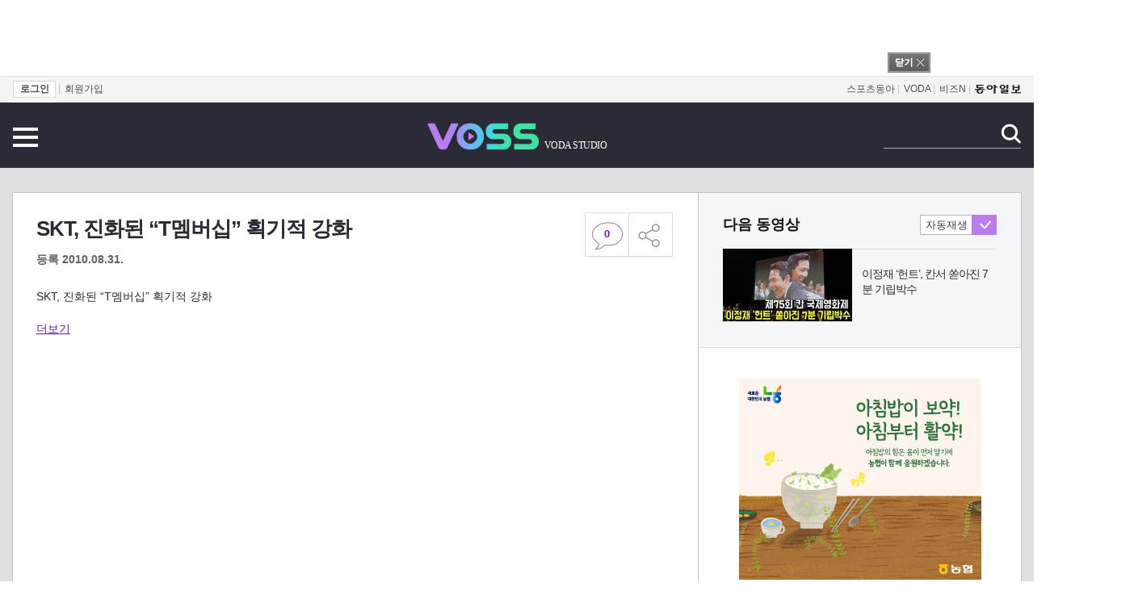

--- FILE ---
content_type: text/html; charset=UTF-8
request_url: https://studio.donga.com/list/article/all/20100831/1168816/1
body_size: 11502
content:
<!doctype html>
<html lang="ko">
<head>
    <title>SKT, 진화된 “T멤버십” 획기적 강화 : 보다스튜디오</title>
    <meta http-equiv="Content-Type" content="text/html; charset=utf-8" />
    <meta http-equiv="X-UA-Compatible" content="IE=edge" />
    <meta name='description' content="SKT, 진화된 &ldquo;T멤버십&rdquo; 획기적 강화- 할인한도 차감 없이 무제한으로 누릴 수 있는 신개념 멤버십 &lsquo;T멤버십스토어&rsquo; 런칭- VIP고객 대상 프리미엄 공연 무료초대, 사랑의 꽃바구니 등 감성 케어 프로그램 강화-&hellip;">
<meta name="writer" content="동아닷컴" />
<meta name='robots' content='max-image-preview:none'/>
<meta property="og:title" content="SKT, 진화된 “T멤버십” 획기적 강화" />

<meta property="og:type" content="article" />
<meta property="og:site_name" content="보다스튜디오" />
<meta property="og:description" content="SKT, 진화된 “T멤버십” 획기적 강화- 할인한도 차감 없이 무제한으로 누릴 수 있는 신개념 멤버십 ‘T멤버십스토어’ 런칭- VIP고객 대상 프리미엄 공연 무료초대, 사랑의 꽃바구니 등 감성 케어 프로그램 강화-…" />
<meta property="og:pubdate" content="2010-08-31 11:03:49" />
<meta property='og:url' content='https://studio.donga.com/list/article/all/20100831/1168816/1'><meta name='twitter:url' content='https://studio.donga.com/list/article/all/20100831/1168816/1' />
<meta name="twitter:card" content="summary_large_image" />
<meta name="twitter:image:src" content="" />
<meta name="twitter:site" content="@dongamedia" />
<meta name="twitter:description" content="SKT, 진화된 “T멤버십” 획기적 강화- 할인한도 차감 없이 무제한으로 누릴 수 있는 신개념 멤버십 ‘T멤버십스토어’ 런칭- VIP고객 대상 프리미엄 공연 무료초대, 사랑의 꽃바구니 등 감성 케어 프로그램 강화-…" />
<meta name="twitter:title" content="SKT, 진화된 “T멤버십” 획기적 강화" />
<meta itemprop="name" content="SKT, 진화된 “T멤버십” 획기적 강화">
<meta itemprop="description" content="SKT, 진화된 “T멤버십” 획기적 강화- 할인한도 차감 없이 무제한으로 누릴 수 있는 신개념 멤버십 ‘T멤버십스토어’ 런칭- VIP고객 대상 프리미엄 공연 무료초대, 사랑의 꽃바구니 등 감성 케어 프로그램 강화-…">

<link rel="image_src" href="https://image.donga.com/donga2013/images/common/donga_icon.png" />
    <link rel="canonical" href="https://studio.donga.com/list/article/all/20100831/1168816/1" />
    <link rel="image_src" href="https://image.donga.com/donga2013/images/common/donga_icon.png" />
    <link rel="stylesheet" type="text/css" href="https://image.donga.com/vodastudio/2019/pc/css/common.css?t=20200416" />
    
    <script type="text/javascript" src="https://image.donga.com/donga/js.v.1.0/jquery-latest.js"></script>
    <script type="text/javascript" src="https://image.donga.com/donga/js.v.1.0/jquery-ui.js"></script>
    <script type="text/javascript" src="https://image.donga.com/donga/js.v.1.0/jquery-cookie.js"></script>
    <script type='text/javascript' src='https://image.donga.com/donga/js.v.1.0/donga.js'></script>
</head>
<body>
<script type='text/javascript' src='https://image.donga.com/dac/STUDIO/PC/voss_main_top.js'></script>
<div id="wrap">
    <!-- gnb 영역 -->
    <div id='gnb'>
    <div class='gnbBox'>
        <ul class='gnbLeft'>
            <li><a href='https://secure.donga.com/membership/login.php?gourl=https%3A%2F%2Fstudio.donga.com%2Flist%2Farticle%2Fall%2F20100831%2F1168816%2F1'><strong>로그인</strong></a> | </li><li><a href='https://secure.donga.com/membership/join.php?gourl=https%3A%2F%2Fstudio.donga.com%2Flist%2Farticle%2Fall%2F20100831%2F1168816%2F1'>회원가입</a></li>
        </ul>
        <ul class='gnbRight'>
            <li><a href='https://sports.donga.com' target='_blank' alt='SPORTS' title='SPORTS'>스포츠동아</a> | </li><li><a href='https://voda.donga.com/' target='_blank' alt='VODA' title='VODA'>VODA</a> | </li><li><a href='https://bizn.donga.com' target='_blank' alt='BIZN' title='BIZN'>비즈N</a> | </li><li><a href='https://www.donga.com'><img src='https://image.donga.com/pc/2022/images/common/btn_donga.png'></a></li>
        </ul>
    </div>
</div>
    <!-- //gnb 영역 -->
    <!-- header -->
    <div id="header" class="main_header">
        <div class="header_box">
            <a href="#" class="btn_menu" onclick='javascript:return false;'>전체메뉴 보기</a>
            <h1 class='title'><a href='https://studio.donga.com'><img src='https://image.donga.com/vodastudio/2019/pc/images/common/img_logo.png' alt='' /><em>VODA STUDIO</em></a></h1>
            <!-- 전체 검색 -->
            <div class="search">
                <form name="search" method="get" action="https://studio.donga.com/Search">
                    <fieldset>
                        <legend>검색</legend>
                        <input type="text" id="query" name="query" title="검색어 입력 " />
                        <a href="javascript:search.submit();">검색</a>
                    </fieldset>
                </form>
            </div>
            <!-- // 전체 검색 -->
            <script>
                // 메인페이지에만 적용 스크립트
                $(document).ready (function () {
                    $("#header").on("mouseenter, mouseover", function(){
                        $(this).removeClass('main_header');
                    });
                $("#header").on("mouseenter, mouseout", function(){
                        $(this).addClass('main_header');
                    });
                });
            </script>
        </div>
        <!-- 전체메뉴 -->
        <div id="allmenu">
            <div class="allmenu_box">
                <div class="cont">
                    <div class="menu_cont new">
                        <a href="https://studio.donga.com/list/total"><span class="title">최신 콘텐츠</span></a>
                    </div>
                    <div class="menu_cont program">
                        <span class="title">프로그램</span>
                        <ul class="list">
                            <script src="https://dimg.donga.com/carriage/STUDIO/files/voss_main_menu/voss_main_menu.1.js"></script>
                        </ul>
                    </div>
                    <div class="menu_cont youtube">
                        <span class="title">유튜브 채널</span>
                        <ul class="list">
                            <li><a href="https://www.youtube.com/channel/UC6bNYaySkPwfaeiEauwDYhg" target='_blank'>개취타취</a></li>
                            <li><a href="https://www.youtube.com/channel/UCJuzv0gBbz7IK-57jGtJMiQ" target='_blank'>덬마니</a></li>
                            <li><a href="https://www.youtube.com/channel/UCnY6DHfaNOu7R6yPHCDTlmQ" target='_blank'>보스</a></li>
                            <li><a href="https://www.youtube.com/channel/UCHk9vXJNk_ShlFx8gK3I9yg" target='_blank'>잡화점TV</a></li>
                        </ul>
                    </div>
                    <div class="menu_cont sns">
                        <span class="title">SNS</span>
                        <ul class="list">
                            <li><a href="https://www.instagram.com/duk_mani/" target='_blank'><span class="icon_instar"></span>덬마니</a></li>
                            <li><a href="https://twitter.com/duk_mani" target='_blank'><span class="icon_twitter"></span>덬마니</a></li>
                            <li><a href="https://www.facebook.com/VOSS.SNS/" target='_blank'><span class="icon_facebook"></span>보스</a></li>
                        </ul>
                    </div>
                </div>
                <a href="#" class="btn_close" onclick='javascript:return false;'>닫기</a>
            </div>
        </div>
        <!-- //전체메뉴 -->
    </div>
    <script type='text/javascript' src='https://image.donga.com/js/kakao.link.js'></script>
<script type='text/javascript' src='https://image.donga.com/donga/js/kakao-latest.min.js'></script>
<script type='text/javascript' src='https://image.donga.com/donga/js.v.1.0/clipboard.min.js'></script>
<script>
Kakao.init('74003f1ebb803306a161656f4cfe34c4');
function snsShare(snsTitle, snsSummary, snsImage, snsUrl, NewsGID, NewsDate, ProductID, device, host, snsKey, snsNo )
{
    var post = new Object() ;
    post.p0 = snsTitle;
    post.p1 = snsSummary;
    post.p2 = snsImage;
    post.p3 = snsUrl;
    post.p4 = NewsDate;
    post.p5 = ProductID;
    post.p6 = device;
    post.p7 = host;
    post.p8 = snsKey;
    post.p9 = snsNo;
    post.gid = NewsGID;

    var targetUrl = "/HUB/common/snssharebox.php" ;

    $.ajax({
        type : 'POST' ,
        url : targetUrl ,
        data : post ,
        dataType : 'html' ,
        error : function(result) { alert('error') ; } ,
        success : function(result) {
            $('.share_list').html(result) ;
            try {
                sharePopupObj.show();
            } catch (e) {}
        }
    });

    return false;
}
</script>
    <script>
        $(document).ready (function () {
            $('a.btn_menu').on('click', function () {
                $('#allmenu').css('display' , 'block');
                $(this).css('display' , 'none');
            });
            $('a.btn_close').on('click', function () {
                $('#allmenu').css('display' , 'none');
                $('.btn_menu').css('display' , 'block');
            });
        });
    </script><div id='container'><div id='content' class='view_wrap'><div class='playarea_con'><div class='article_view'>    

    <div class="play_info">
        <h1 class="tit"><strong>SKT, 진화된 “T멤버십” 획기적 강화</strong></h1>
        <span><!-- 재생 <span id="playCnt">0</span>회  <span>|</span> --> 등록 2010.08.31.</span>
        <div class="txtBox">
    <div class="txt">SKT, 진화된 “T멤버십” 획기적 강화<br />
<br />
<br />
- 할인한도 차감 없이 무제한으로 누릴 수 있는 신개념 멤버십 ‘T멤버십스토어’ 런칭<br />
- VIP고객 대상 프리미엄 공연 무료초대, 사랑의 꽃바구니 등 감성 케어 프로그램 강화<br />
- 이동통신 멤버십 최초 주유할인 제공 등 자동차 관련 ‘T carlife’ 멤버십 오픈<br />
<br />
<br />
SK텔레콤(대표이사 정만원, www.sktelecom.com)은 기존 멤버십 혜택에 추가하여, 오는 9월 1일부터 신개념의 ‘T 멤버십 스토어’를 런칭하고, VIP 혜택 강화 및 ‘T carlife’ 멤버십 출시를 통해 멤버십 혜택을 획기적으로 강화한다고 밝혔다. <br />
<br />
<br />
■ T 멤버십 스토어 제공으로 제휴사, 고객 모두 Win-Win!<br />
<br />
<br />
‘T 멤버십 스토어’는 멤버십 고객을 대상으로 제휴사가 공동마케팅을 할 수 있는 마케팅플랫폼 운영모델로써, 제휴사는 이를 활용하여T멤버십 고객 대상으로 위치기반 쿠폰 제공 등 다양한 마케팅을 시행할 수 있게 된다. <br />
<br />
<br />
SK텔레콤은 이를 통해 저비용으로 우수 제휴사의 다양한 혜택을 확보할 수 있으며, 고객은 T멤버십 한도 차감 없이 무제한으로 다양한 혜택을 이용할 수 있는 상생 제휴 모델이라고 설명했다.<br />
<br />
<br />
‘T멤버십 스토어’는 스마트폰 애플리케이션(이하 앱) 중심의 서비스로 증강현실, 위치기반서비스, 데이(Day)마케팅 등 첨단 기능을 통해 T멤버십 고객에게 다양한 혜택을 제공하게 된다. 현재 베니건스, 루이까또즈 등 53개 제휴사가 참여 중이며 서비스 본격 시행에 따라 참여 제휴사는 더욱 확대될 예정이다.<br />
<br />
<br />
SK텔레콤 고객들은 T store에서 ‘T멤버십 스토어’를 다운로드(무료) 받거나, 온라인 T world(www.tworld.co.kr &gt; 멤버십/이벤트 &gt; T멤버십 서비스)를 통해 서비스 이용 신청을 하면 된다.<br />
<br />
<br />
■ 고객의 감성까지 케어한다! … 사랑의 꽃바구니 서비스 런칭<br />
<br />
<br />
이와 함께 SK텔레콤은 최근의 감성 마케팅 트렌드를 반영하여 멤버십 VIP고객을 대상으로 프리미엄급 공연에 무료 초대하고 ‘사랑의 꽃바구니’ 서비스를 런칭하는 등 고객 감성 케어 혜택을 더욱 강화한다.<br />
<br />
<br />
SK텔레콤은 본인 혜택 외에도 소중한 사람에게 감사의 마음과 꽃바구니를 전달할 수 있는 ‘사랑의 꽃바구니’ 서비스도 제공한다. ‘사랑의 꽃바구니’ 서비스는 고객이 선물하고자 하는 사람을 지정하고 메시지를 작성하여 응모하면 SK텔레콤이 고품격 메시지 카드와 함께 월 2천 개의 꽃바구니를 배달해주는 서비스이다. <br />
<br />
<br />
아울러 SK텔레콤은 VIP고객들이 9월 1일부터 매월 본인의 기념일 또는 축하사연을 등록하면, 고객 700쌍을 추첨하여 『그리스』, 『점프』와 같은 프리미엄 뮤지컬 및 공연 관람 기회를 제공한다.<br />
<br />
<br />
무료 공연 및 꽃바구니 신청은 온라인 T world(www.tworld.co.kr)의 VIP 라운지를 통해서 가능하다.<br />
<br />
<br />
■ 자동차 관련 혜택이 펑펑! T Carlife 서비스 오픈<br />
<br />
<br />
SK텔레콤은 이동통신 멤버십 최초로 자동차 관련 혜택을 패키지로 제공하는 ‘T carlife 서비스’도 시작했다.<br />
<br />
<br />
고객은 ‘T carlife 서비스’를 통해 SK직영주유소에서 리터당 20원을 신용카드 할인 등과 중복하여 추가 할인 받고, 스피드메이트 연1회 엔진오일 무료교환, 무료 세차, 11번가 자동차용품 10% 할인, 렌터카 할인, 중고차 특별적립 등 다양한 자동차 관련 혜택을 누리게 된다. <br />
<br />
<br />
이는 일반적인 자동차 이용 패턴을 감안할 때 고객당 연 평균 30만원 상당의 혜택을 받을 수 있다고 회사측은 설명했다.<br />
<br />
<br />
서비스를 이용하려면 SK텔레콤 대리점, 지점 또는 T world 홈페이지 ‘T carlife’에서 직접 신청하거나SK네트웍스 직영주유소 또는 스피드메이트에서도 신청하면 되고, 서비스 이용시 멤버십 할인한도가 차감된다.<br />
<br />
<br />
한편 SK텔레콤은 이번 멤버십 서비스 획기적 강화에 맞추어 다양한 프로모션 행사도 진행한다. 오는 10월31일까지 T멤버십스토어를 방문하는 고객에게 추첨을 통해 워커힐 호텔 숙박권 20매, 뷔페권 100매, 베니건스 식사권 100매, 에버랜드 이용권 300매, 메시징쿠폰 4만 매 등을 제공한다. 또한 9월30일까지 ‘T carlife’를 가입한 고객에게는 최신 네비게이션 10대와 모바일 주유상품(3천원권) 6천매를 제공한다. <br />
<br />
<br />
SK텔레콤 배준동 마케팅부문장은 “T 멤버십 스토어를 통한 서비스 혁신으로 제휴사와 고객 모두 이익을 얻는 상생 제휴 모델을 마련했다”면서, ”앞으로도 고객들에게 더 큰 혜택을 드릴 수 있도록 T멤버십 혜택을 지속적으로 강화해 나갈 것”이라고 덧붙였다.<br />
<br />
영상제공=SK텔레콤</div>
    <div class="txt2">
        <p>SKT, 진화된 “T멤버십” 획기적 강화<br />
<br />
<br />
- 할인한도 차감 없이 무제한으로 누릴 수 있는 신개념 멤버십 ‘T멤버십스토어’ 런칭<br />
- VIP고객 대상 프리미엄 공연 무료초대, 사랑의 꽃바구니 등 감성 케어 프로그램 강화<br />
- 이동통신 멤버십 최초 주유할인 제공 등 자동차 관련 ‘T carlife’ 멤버십 오픈<br />
<br />
<br />
SK텔레콤(대표이사 정만원, www.sktelecom.com)은 기존 멤버십 혜택에 추가하여, 오는 9월 1일부터 신개념의 ‘T 멤버십 스토어’를 런칭하고, VIP 혜택 강화 및 ‘T carlife’ 멤버십 출시를 통해 멤버십 혜택을 획기적으로 강화한다고 밝혔다. <br />
<br />
<br />
■ T 멤버십 스토어 제공으로 제휴사, 고객 모두 Win-Win!<br />
<br />
<br />
‘T 멤버십 스토어’는 멤버십 고객을 대상으로 제휴사가 공동마케팅을 할 수 있는 마케팅플랫폼 운영모델로써, 제휴사는 이를 활용하여T멤버십 고객 대상으로 위치기반 쿠폰 제공 등 다양한 마케팅을 시행할 수 있게 된다. <br />
<br />
<br />
SK텔레콤은 이를 통해 저비용으로 우수 제휴사의 다양한 혜택을 확보할 수 있으며, 고객은 T멤버십 한도 차감 없이 무제한으로 다양한 혜택을 이용할 수 있는 상생 제휴 모델이라고 설명했다.<br />
<br />
<br />
‘T멤버십 스토어’는 스마트폰 애플리케이션(이하 앱) 중심의 서비스로 증강현실, 위치기반서비스, 데이(Day)마케팅 등 첨단 기능을 통해 T멤버십 고객에게 다양한 혜택을 제공하게 된다. 현재 베니건스, 루이까또즈 등 53개 제휴사가 참여 중이며 서비스 본격 시행에 따라 참여 제휴사는 더욱 확대될 예정이다.<br />
<br />
<br />
SK텔레콤 고객들은 T store에서 ‘T멤버십 스토어’를 다운로드(무료) 받거나, 온라인 T world(www.tworld.co.kr &gt; 멤버십/이벤트 &gt; T멤버십 서비스)를 통해 서비스 이용 신청을 하면 된다.<br />
<br />
<br />
■ 고객의 감성까지 케어한다! … 사랑의 꽃바구니 서비스 런칭<br />
<br />
<br />
이와 함께 SK텔레콤은 최근의 감성 마케팅 트렌드를 반영하여 멤버십 VIP고객을 대상으로 프리미엄급 공연에 무료 초대하고 ‘사랑의 꽃바구니’ 서비스를 런칭하는 등 고객 감성 케어 혜택을 더욱 강화한다.<br />
<br />
<br />
SK텔레콤은 본인 혜택 외에도 소중한 사람에게 감사의 마음과 꽃바구니를 전달할 수 있는 ‘사랑의 꽃바구니’ 서비스도 제공한다. ‘사랑의 꽃바구니’ 서비스는 고객이 선물하고자 하는 사람을 지정하고 메시지를 작성하여 응모하면 SK텔레콤이 고품격 메시지 카드와 함께 월 2천 개의 꽃바구니를 배달해주는 서비스이다. <br />
<br />
<br />
아울러 SK텔레콤은 VIP고객들이 9월 1일부터 매월 본인의 기념일 또는 축하사연을 등록하면, 고객 700쌍을 추첨하여 『그리스』, 『점프』와 같은 프리미엄 뮤지컬 및 공연 관람 기회를 제공한다.<br />
<br />
<br />
무료 공연 및 꽃바구니 신청은 온라인 T world(www.tworld.co.kr)의 VIP 라운지를 통해서 가능하다.<br />
<br />
<br />
■ 자동차 관련 혜택이 펑펑! T Carlife 서비스 오픈<br />
<br />
<br />
SK텔레콤은 이동통신 멤버십 최초로 자동차 관련 혜택을 패키지로 제공하는 ‘T carlife 서비스’도 시작했다.<br />
<br />
<br />
고객은 ‘T carlife 서비스’를 통해 SK직영주유소에서 리터당 20원을 신용카드 할인 등과 중복하여 추가 할인 받고, 스피드메이트 연1회 엔진오일 무료교환, 무료 세차, 11번가 자동차용품 10% 할인, 렌터카 할인, 중고차 특별적립 등 다양한 자동차 관련 혜택을 누리게 된다. <br />
<br />
<br />
이는 일반적인 자동차 이용 패턴을 감안할 때 고객당 연 평균 30만원 상당의 혜택을 받을 수 있다고 회사측은 설명했다.<br />
<br />
<br />
서비스를 이용하려면 SK텔레콤 대리점, 지점 또는 T world 홈페이지 ‘T carlife’에서 직접 신청하거나SK네트웍스 직영주유소 또는 스피드메이트에서도 신청하면 되고, 서비스 이용시 멤버십 할인한도가 차감된다.<br />
<br />
<br />
한편 SK텔레콤은 이번 멤버십 서비스 획기적 강화에 맞추어 다양한 프로모션 행사도 진행한다. 오는 10월31일까지 T멤버십스토어를 방문하는 고객에게 추첨을 통해 워커힐 호텔 숙박권 20매, 뷔페권 100매, 베니건스 식사권 100매, 에버랜드 이용권 300매, 메시징쿠폰 4만 매 등을 제공한다. 또한 9월30일까지 ‘T carlife’를 가입한 고객에게는 최신 네비게이션 10대와 모바일 주유상품(3천원권) 6천매를 제공한다. <br />
<br />
<br />
SK텔레콤 배준동 마케팅부문장은 “T 멤버십 스토어를 통한 서비스 혁신으로 제휴사와 고객 모두 이익을 얻는 상생 제휴 모델을 마련했다”면서, ”앞으로도 고객들에게 더 큰 혜택을 드릴 수 있도록 T멤버십 혜택을 지속적으로 강화해 나갈 것”이라고 덧붙였다.<br />
<br />
영상제공=SK텔레콤</p>
    </div>
</div>
<a href="#" class="more" onclick="javascript:return false;">더보기</a>
        <ul class="btnArea">
            <li class="comment">
                <a href="#reply" id="replyCnt"></a>
            </li>
            <li class="share">
                <a href="#" class="shareBtn" onclick="javascript:return snsShare('SKT, 진화된 “T멤버십” 획기적 강화','SKT, 진화된 “T멤버십” 획기적 강화- 할인한도 차감 없이 무제한으로 누릴 수 있는 신개념 멤버십 ‘T멤버십스토어’ 런칭- VIP고객 대상 프리미엄 공연 무료초대, 사랑의 꽃…','','https://studio.donga.com/list/article/all/20100831/1168816/1','','','','PC','studio.donga.com','0126','0');">공유하기</a>
            </li>
        </ul>
        <!-- 공유하기 -->
        <div id='shareLayer'>
            <span class="title">공유하기</span>
            <ul class="share_list"></ul>
            <a href='#' class="btn_close" onclick='javascript:return sharePopupObj.hide();'>닫기</a>
        </div>
        <script>
        $(document).ready( function() {
            //공유하기
            window.sharePopupObj = Popup( $( '#shareLayer' ), {
                vertical: 'center',     /* top, bottom, center */
                horizontal: 'center'  /* left, right, center */
            });
        });
        </script>
        <!-- //공유하기 -->
        <!-- 화보 -->
        
        <!-- //화보 -->
        <!-- 광고 -->
        <div class="rel_ad_box">
            <!--<script type='text/javascript' src='https://image.donga.com/dac/STUDIO/PC/view_bottom_1.js'></script>-->
            <script type='text/javascript' src='https://image.donga.com/dac/STUDIO/PC/view_bottom_2.js'></script>
        </div>
        <!-- //광고 -->
    </div>
    <script>
        function getCommentCount()
        {
            $.getJSON ( "https://spintop.donga.com/comment?jsoncallback=?", {
                m: "count" ,
                p3: "studio.donga.com" ,
                p4: "STUDIO.1168816"
            })
            .done ( function( result ) {
                $('#replyCnt').html( '<strong>'+result+'</strong>' ) ;
            })
            .error ( function( result ) {
            });
        }

        $(document).ready(function(){
            $('.play_info .more').click(function(){
                $('.article_view').toggleClass('on');
                if ($('.article_view').hasClass('on'))
                {
                    $('.article_view').css('height','auto');
                }
                /* 더보기했을 때 */
                $('.txtBox .txt2').toggleClass('on');
                if ($('.txtBox .txt2').hasClass('on'))
                {
                    $('.txtBox .txt').css('display','none');
                    $('.txtBox .more').text('닫기');
                }
                else
                {
                    $('.txtBox .txt').css('display','block');
                    $('.txtBox .more').text('더보기');
                }

                return false;
            });

            $('#replyCnt').click(function(){
                listTab(1) ;
            });

            getCommentCount();
        });
    </script><a name='reply'></a>
<div class="tab_view">
    <ul class="tab_menu">
        <li id="list_tab0" class="menu00 on"><a href="javascript:listTab(0);">최신동영상</a></li>
        <li id="list_tab1" class="menu01"><a href="javascript:listTab(1);">댓글</a><li>
    </ul>
    <div class="tab_list">
        <div id="cont0" class="tab_cont">
            <div class="list_wrap">
                <ul class="list_cont">
                <li><a href='https://studio.donga.com/list/total/article/all/20221007/115848242/1'><span class='thumb'><img src='https://dimg.donga.com/a/240/135/90/3/wps/STUDIO/IMAGE/2022/10/07/115848037.1.jpg' alt='' /></span><span class='txt'>7인조 그룹 킹덤, ‘백야’ 쇼케이스 현장</span></a></li><li><a href='https://studio.donga.com/list/total/article/all/20220718/114508913/1'><span class='thumb'><img src='https://dimg.donga.com/a/240/135/90/3/wps/STUDIO/IMAGE/2022/07/18/114508900.1.jpg' alt='' /></span><span class='txt'>VIVIZ, 신곡 ‘LOVEADE’ 쇼케이스</span></a></li><li><a href='https://studio.donga.com/list/total/article/all/20220616/113965298/1'><span class='thumb'><img src='https://dimg.donga.com/a/240/135/90/3/wps/STUDIO/IMAGE/2022/06/16/113965268.1.jpg' alt='' /></span><span class='txt'>라잇썸, ‘ALIVE’ 쇼케이스 무대</span></a></li><li><a href='https://studio.donga.com/list/total/article/all/20220524/113596498/1'><span class='thumb'><img src='https://dimg.donga.com/a/240/135/90/3/wps/STUDIO/IMAGE/2022/05/24/113595870.1.jpg' alt='' /></span><span class='txt'>박찬욱 감독 ‘헤어질 결심’ 칸에 쏟아진 호평 </span></a></li><li><a href='https://studio.donga.com/list/total/article/all/20220520/113507173/1'><span class='thumb'><img src='https://dimg.donga.com/a/240/135/90/3/wps/STUDIO/IMAGE/2022/05/20/113507167.1.jpg' alt='' /></span><span class='txt'>이정재 ‘헌트’, 칸서 쏟아진 7분 기립박수</span></a></li><li><a href='https://studio.donga.com/list/total/article/all/20220425/113069436/1'><span class='thumb'><img src='https://dimg.donga.com/a/240/135/90/3/wps/STUDIO/IMAGE/2022/04/25/113069414.1.jpg' alt='' /></span><span class='txt'>볼빨간사춘기, 새 앨범 ‘서울’ 공개</span></a></li><li><a href='https://studio.donga.com/list/total/article/all/20220415/112900626/1'><span class='thumb'><img src='https://dimg.donga.com/a/240/135/90/3/wps/STUDIO/IMAGE/2022/04/15/112900610.1.jpg' alt='' /></span><span class='txt'>그룹 퍼플키스(PURPLE KISS), ‘memeM’ 앨범으로 컴백</span></a></li><li><a href='https://studio.donga.com/list/total/article/all/20220411/112802013/1'><span class='thumb'><img src='https://dimg.donga.com/a/240/135/90/3/wps/STUDIO/IMAGE/2022/04/11/112801991.1.jpg' alt='' /></span><span class='txt'>그룹 킹덤(KINGDOM), K팝 크로스오버 ‘승천’ 컴백</span></a></li><li><a href='https://studio.donga.com/list/total/article/all/20220331/112632105/1'><span class='thumb'><img src='https://dimg.donga.com/a/240/135/90/3/wps/STUDIO/IMAGE/2022/03/31/112632092.1.jpg' alt='' /></span><span class='txt'>오마이걸, 정규 2집 ‘Real Love’ 쇼케이스</span></a></li><li><a href='https://studio.donga.com/list/total/article/all/20220323/112492265/1'><span class='thumb'><img src='https://dimg.donga.com/a/240/135/90/3/wps/STUDIO/IMAGE/2022/03/23/112492238.1.jpg' alt='' /></span><span class='txt'>(여자)아이들, 정규 1집 [I NEVER DIE]로 컴백</span></a></li><li><a href='https://studio.donga.com/list/total/article/all/20220318/112399419/1'><span class='thumb'><img src='https://dimg.donga.com/a/240/135/90/3/wps/STUDIO/IMAGE/2022/03/18/112399406.1.jpg' alt='' /></span><span class='txt'>위클리, 신곡 ‘Ven para’ 내고 활동 시작</span></a></li><li><a href='https://studio.donga.com/list/total/article/all/20220314/112326802/1'><span class='thumb'><img src='https://dimg.donga.com/a/240/135/90/3/wps/STUDIO/IMAGE/2022/03/14/112326782.1.jpg' alt='' /></span><span class='txt'>템페스트, 데뷔 앨범 ‘It‘s ME, It’s WE’ 발매</span></a></li><li><a href='https://studio.donga.com/list/total/article/all/20220303/112141522/1'><span class='thumb'><img src='https://dimg.donga.com/a/240/135/90/3/wps/STUDIO/IMAGE/2022/03/03/112141453.1.jpg' alt='' /></span><span class='txt'>JYP 신인 걸그룹 엔믹스(NMIXX), ‘O.O’ 데뷔</span></a></li><li><a href='https://studio.donga.com/list/total/article/all/20220214/111779389/1'><span class='thumb'><img src='https://dimg.donga.com/a/240/135/90/3/wps/STUDIO/IMAGE/2022/02/14/111779378.1.jpg' alt='' /></span><span class='txt'>비비지(VIVIZ), ‘BOP BOP!’ 정식 데뷔</span></a></li><li><a href='https://studio.donga.com/list/total/article/all/20220204/111575732/1'><span class='thumb'><img src='https://dimg.donga.com/a/240/135/90/3/wps/STUDIO/IMAGE/2022/02/04/111575728.1.jpg' alt='' /></span><span class='txt'>그룹 루미너스(LUMINOUS), ‘All eyes down’ Live Stage</span></a></li>
                </ul>
            </div>
        </div>
        <div id="cont1" class="tab_cont">
        <div class='reply_box'><link rel='stylesheet' type='text/css' href='https://image.donga.com/donga/css.v.1.0/donga_reply.css?t=20220801'><script type='text/javascript' src='https://image.donga.com/donga/js.v.2.0/spintop-comment.js?t=20220801'></script>
<div id='spinTopLayer'></div>
<script>
var spinTopLoginUrl = "https://secure.donga.com/membership/login.php?gourl=https%3A%2F%2Fstudio.donga.com%2Flist%2Farticle%2Fall%2F20100831%2F1168816%2F1" ;
var spinTopParams = new Array();
$(document).ready( function() {
    spinTopParams['length'] = '10' ;
    spinTopParams['site'] = 'studio.donga.com' ;
    spinTopParams['newsid'] = 'STUDIO.1168816' ;
    spinTopParams['newsurl'] = 'https://studio.donga.com/list/article/all/20100831/1168816/1' ;
    spinTopParams['newstitle'] = 'SKT, 진화된 “T멤버십” 획기적 강화' ;
    spinTopParams['newsimage'] = '' ;
    spinTopParams['cuscommentid'] = 'spinTopLayer' ;
    _spinTop (spinTopParams, 1 ) ;
}) ;
</script></div>
        </div>
    </div>
</div>
<script>
    $(document).ready (function () {
        $('.tab_view .tab_list').children().css('display', 'none');
        $('.tab_view .tab_list .tab_cont:first-child').css('display', 'block');
    });
    function listTab(val) {
        $('.tab_view .tab_menu li').removeClass('on');
        $('.tab_view #list_tab'+val).addClass('on');
        $('.tab_view .tab_cont').css('display', 'none');
        $('.tab_view #cont'+val).css('display', '');
    }
</script></div><div class="aside">
    <div class="next_play">
    <div class="play_top">
        <h2 class="title">다음 동영상</h2>
        <span class="autoplay_box">
            <span class="autoplay">자동재생</span><span class="chk on" id="chk_auto">동의</span>
        </span>
    </div>
    <div class='play_info'><a href='https://studio.donga.com/list/total/article/all/20220520/113507173/1'><div class='thumb'><img src='https://dimg.donga.com/a/160/90/90/3/wps/STUDIO/IMAGE/2022/05/20/113507167.1.jpg' alt='' /></div><div class='cont_info'><span class='txt'>이정재 ‘헌트’, 칸서 쏟아진 7분 기립박수</span></div></a></div>
</div>
<script>
    var autoPlay = $.cookie('VOSS_PLAYER_AUTO')  ;

    if( !autoPlay )
    {
        $.cookie('VOSS_PLAYER_AUTO', '1', { expires: 30, domain: 'donga.com' });
        autoPlay = "1";
    }

    $('.autoplay_box').click(function() {
        if( autoPlay == "1")
        {
            autoPlay = 0;
            $('.autoplay_box .chk').removeClass("on");
            $.cookie('VOSS_PLAYER_AUTO', '0', { expires: 30, domain: 'donga.com' });
        }
        else
        {
            autoPlay = 1;
            $('.autoplay_box .chk').addClass("on");
            $.cookie('VOSS_PLAYER_AUTO', '1', { expires: 30, domain: 'donga.com' });
        }
        return false;
    });

    function nextClip()
    {
        var auto = $.cookie('VOSS_PLAYER_AUTO')  ;
        if(auto == "1")
        {
            $(location).attr('href', "https://studio.donga.com/article/all/20220520/113507173/1");
        }
    }

    $(document).ready(function(){
        if (window.attachEvent)
        {
            window.attachEvent('onmessage', function(e) {
              if(e.data != 'undefined') {
                nextClip();
              }
            });
        }
        else if (window.addEventListener)
        {
            window.addEventListener('message', function(e) {
              if(e.data === 'nextClip Play') {
                nextClip();
              }
            });
        }
    });
</script>
    <div class='ad_aside01'><script type='text/javascript' src='https://image.donga.com/dac/STUDIO/PC/new_main_middle.js'></script></div>
    <div class="youtube_channel">
    <h2 class="title">유튜브 채널</h2>
    <div class='channel_info'><div class='tit_top'><a href='https://www.youtube.com/channel/UCHk9vXJNk_ShlFx8gK3I9yg' class='channel' target='_blank'><span class='thumb'><img src='https://image.donga.com/vodastudio/2019/pc/images/common/icon_channel02.png' alt='' /></span><span class='tit'>잡화점TV</span></a><a href='https://www.youtube.com/channel/UCHk9vXJNk_ShlFx8gK3I9yg' class='btn_subscribe' target='_blank'>구독</a></div><ul class='play_info'><li><a href='https://www.youtube.com/watch?v=-zXOMU6padg' target='_blank'><div class='thumb'><img src='https://i.ytimg.com/vi/-zXOMU6padg/mqdefault.jpg' width='160' height='90' alt='' /></div><div class='cont_info'><span class='txt'>사도세자가 그리웠던 정조, 어머니 모시고 화성으로...</span></div></a></li><li><a href='https://www.youtube.com/watch?v=x8UXxCrAw_I' target='_blank'><div class='thumb'><img src='https://i.ytimg.com/vi/x8UXxCrAw_I/mqdefault.jpg' width='160' height='90' alt='' /></div><div class='cont_info'><span class='txt'>&quot;젓갈 없는 김치, 해외에서 팔아봤더니...&quot;</span></div></a></li></ul></div><div class='channel_info'><div class='tit_top'><a href='https://www.youtube.com/channel/UCaZS_XwAu1yBMNoQDD1mR7g' class='channel' target='_blank'><span class='thumb'><img src='https://image.donga.com/vodastudio/2019/pc/images/common/icon_channel05.png' alt='' /></span><span class='tit'>play 채널A</span></a><a href='https://www.youtube.com/channel/UCaZS_XwAu1yBMNoQDD1mR7g' class='btn_subscribe' target='_blank'>구독</a></div><ul class='play_info'><li><a href='https://www.youtube.com/watch?v=PMvGtzmw9XU' target='_blank'><div class='thumb'><img src='https://dimg.donga.com/ugc/COMMON/cron/youtube_channel_list/UCaZS_XwAu1yBMNoQDD1mR7g_0.jpg' width='160' height='90' alt='' /></div><div class='cont_info'><span class='txt'>각자의 사연으로 힘겨운 이들에게, 오 박사가 전하는 마지막 은영 매직 | 오은영의 금쪽 상담소 150 회</span></div></a></li><li><a href='https://www.youtube.com/watch?v=hQzVC0cF8Sc' target='_blank'><div class='thumb'><img src='https://i.ytimg.com/vi/hQzVC0cF8Sc/mqdefault.jpg' width='160' height='90' alt='' /></div><div class='cont_info'><span class='txt'>상실의 슬픔에서 벗어나지 못했다!? 애도의 과정이 필요한 이유 | 오은영의 금쪽 상담소 150 회</span></div></a></li></ul></div><div class='channel_info'><div class='tit_top'><a href='https://www.youtube.com/channel/UCnY6DHfaNOu7R6yPHCDTlmQ' class='channel' target='_blank'><span class='thumb'><img src='https://image.donga.com/vodastudio/2019/pc/images/common/icon_channel03.png' alt='' /></span><span class='tit'>보스 - voss</span></a><a href='https://www.youtube.com/channel/UCnY6DHfaNOu7R6yPHCDTlmQ' class='btn_subscribe' target='_blank'>구독</a></div><ul class='play_info'><li><a href='https://www.youtube.com/watch?v=AazbyVPWC-s' target='_blank'><div class='thumb'><img src='https://i.ytimg.com/vi/AazbyVPWC-s/mqdefault.jpg' width='160' height='90' alt='' /></div><div class='cont_info'><span class='txt'>Kassy</span></div></a></li><li><a href='https://www.youtube.com/watch?v=bXlcmTA0BRo' target='_blank'><div class='thumb'><img src='https://i.ytimg.com/vi/bXlcmTA0BRo/mqdefault.jpg' width='160' height='90' alt='' /></div><div class='cont_info'><span class='txt'>“버리지 마세요”, 껍질의 효능</span></div></a></li></ul></div><div class='channel_info'><div class='tit_top'><a href='https://www.youtube.com/channel/UCJuzv0gBbz7IK-57jGtJMiQ' class='channel' target='_blank'><span class='thumb'><img src='https://image.donga.com/vodastudio/2019/pc/images/common/icon_channel01.png' alt='' /></span><span class='tit'>덬마니</span></a><a href='https://www.youtube.com/channel/UCJuzv0gBbz7IK-57jGtJMiQ' class='btn_subscribe' target='_blank'>구독</a></div><ul class='play_info'><li><a href='https://www.youtube.com/watch?v=fDLHbkpXa0w' target='_blank'><div class='thumb'><img src='https://i.ytimg.com/vi/fDLHbkpXa0w/sddefault.jpg' width='160' height='90' alt='' /></div><div class='cont_info'><span class='txt'>요한이 손짓 타고 HOME #wei</span></div></a></li><li><a href='https://www.youtube.com/watch?v=kv--Om6cfs0' target='_blank'><div class='thumb'><img src='https://i.ytimg.com/vi/kv--Om6cfs0/sddefault.jpg' width='160' height='90' alt='' /></div><div class='cont_info'><span class='txt'>귀여워 #강석화 #wei</span></div></a></li></ul></div>
</div>
    <div class='ad_aside02'><script type='text/javascript' src='https://image.donga.com/dac/STUDIO/PC/new_main_middle.js'></script></div>
</div></div><div class="hotPlay">
    <div class="hotPlayCon">
        <h2><strong>VODA</strong> 인기 동영상</h2>
        <div class="hotPlayTab">
            <ul class="tabMenu">
                <li id="hotTab0" class="tab00 on"><a href="javascript:hotTab(0);">실시간</a></li>
                <li id="hotTab1" class="tab01"><a href="javascript:hotTab(1);">주간</a></li>
            </ul>
            <div class="tabConWrap">
                <div id="tabBox0" class="tabCon">
                    <ol class="thumb_list"><li><a href='https://studio.donga.com/home/popular/article/all/39/5936314/1'><div class='thumb'><img src='https://dimg.donga.com/a/240/135/90/3/egc/CDB/VODA/Article/N02/26625113/N02_6093431184855169854.jpg' alt='＂또 품절되겠네＂…′완판남′ 이재용 ′치맥 회동′서 입은 재킷, ′품절′ / KNN' /><div class='play_info'><span class='play'>재생</span><span class='time'>01:19</span></div></div><div class='thumb_txt'><div class='ranking'>1</div><div class='rankingCon'><span class='tit'>KNN뉴스</span><span class='txt'>＂또 품절되겠네＂…′완판남′ 이재용 ′치맥 회동′서 입은 재킷, ′품절′ / KNN</span></div></div><span class='line'></span></a></li><li><a href='https://studio.donga.com/home/popular/article/all/39/5934394/1'><div class='thumb'><img src='https://dimg.donga.com/a/240/135/90/3/egc/CDB/VODA/Article/CA3/WPGD0000006/CA3_000002875867443.jpg' alt='너무도 강한 LG, 올해도 우승각?' /><div class='play_info'><span class='play'>재생</span><span class='time'>15:00</span></div></div><div class='thumb_txt'><div class='ranking'>2</div><div class='rankingCon'><span class='tit'>야구플러스</span><span class='txt'>너무도 강한 LG, 올해도 우승각?</span></div></div><span class='line'></span></a></li><li><a href='https://studio.donga.com/home/popular/article/all/39/5936695/1'><div class='thumb'><img src='https://dimg.donga.com/a/240/135/90/3/egc/CDB/VODA/Article/C01/B120243344/C01_D1012770373.jpg' alt='7화 하이라이트｜이 정도 깡은 기본! 태풍상사의 얼굴, 사장 이준호' /><div class='play_info'><span class='play'>재생</span><span class='time'>10:05</span></div></div><div class='thumb_txt'><div class='ranking'>3</div><div class='rankingCon'><span class='tit'>태풍상사</span><span class='txt'>7화 하이라이트｜이 정도 깡은 기본! 태풍상사의 얼굴, 사장 이준호</span></div></div><span class='line'></span></a></li><li><a href='https://studio.donga.com/home/popular/article/all/39/5934118/1'><div class='thumb'><img src='https://dimg.donga.com/a/240/135/90/3/egc/CDB/VODA/Article/CA3/WPGD0000052/CA3_000002875615590.jpg' alt='담배 안에 XX을?…한국 뚫은 좀비 담배' /><div class='play_info'><span class='play'>재생</span><span class='time'>02:32</span></div></div><div class='thumb_txt'><div class='ranking'>4</div><div class='rankingCon'><span class='tit'>일보직전</span><span class='txt'>담배 안에 XX을?…한국 뚫은 좀비 담배</span></div></div><span class='line'></span></a></li><li><a href='https://studio.donga.com/home/popular/article/all/39/5936638/1'><div class='thumb'><img src='https://dimg.donga.com/a/240/135/90/3/egc/CDB/VODA/Article/CS1/C201300081/CS1_703265881.jpg' alt='천년고도 경주에서 열린 APEC 트럼프도 大 만족한 신라 금관 선물 TV CHOSUN 251101 방송' /><div class='play_info'><span class='play'>재생</span><span class='time'>04:07</span></div></div><div class='thumb_txt'><div class='ranking'>5</div><div class='rankingCon'><span class='tit'>강적들</span><span class='txt'>천년고도 경주에서 열린 APEC 트럼프도 大 만족한 신라 금관 선물 TV CHOSUN 251101 방송</span></div></div><span class='line'></span></a></li><li><a href='https://studio.donga.com/home/popular/article/all/39/5936623/1'><div class='thumb'><img src='https://dimg.donga.com/a/240/135/90/3/egc/CDB/VODA/Article/C01/B120243344/C01_D1012762880.jpg' alt='(얼음) 이준호 걱정에 자기도 모르게 안겨버린 김민하 | tvN 251101 방송' /><div class='play_info'><span class='play'>재생</span><span class='time'>02:18</span></div></div><div class='thumb_txt'><div class='ranking'>6</div><div class='rankingCon'><span class='tit'>태풍상사</span><span class='txt'>(얼음) 이준호 걱정에 자기도 모르게 안겨버린 김민하 | tvN 251101 방송</span></div></div><span class='line'></span></a></li><li><a href='https://studio.donga.com/home/popular/article/all/39/5936626/1'><div class='thumb'><img src='https://dimg.donga.com/a/240/135/90/3/egc/CDB/VODA/Article/C01/B120243344/C01_D1012763445.jpg' alt='마음 자각한 이준호, 김민하에게 툭 던진 진심 | tvN 251101 방송' /><div class='play_info'><span class='play'>재생</span><span class='time'>02:05</span></div></div><div class='thumb_txt'><div class='ranking'>7</div><div class='rankingCon'><span class='tit'>태풍상사</span><span class='txt'>마음 자각한 이준호, 김민하에게 툭 던진 진심 | tvN 251101 방송</span></div></div><span class='line'></span></a></li><li><a href='https://studio.donga.com/home/popular/article/all/39/5936581/1'><div class='thumb'><img src='https://dimg.donga.com/a/240/135/90/3/egc/CDB/VODA/Article/K02/T2025-0159/K02_PS-2025174138-01-000_MFSC11323.jpg' alt='＂좋아한다고 이루어질 필요도 없고...＂미련이 없는 정인선이 의아한 임영주 [화려한 날들] | KBS 251101 방송' /><div class='play_info'><span class='play'>재생</span><span class='time'>03:58</span></div></div><div class='thumb_txt'><div class='ranking'>8</div><div class='rankingCon'><span class='tit'>화려한 날들</span><span class='txt'>＂좋아한다고 이루어질 필요도 없고...＂미련이 없는 정인선이 의아한 임영주 [화려한 날들] | KBS 251101 방송</span></div></div><span class='line'></span></a></li><li><a href='https://studio.donga.com/home/popular/article/all/39/5936887/1'><div class='thumb'><img src='https://dimg.donga.com/a/240/135/90/3/egc/CDB/VODA/Article/K02/T2016-0651/K02_PS-2025190200-01-000_MFSC13998.jpg' alt='모태 솔로 박서진, 발로 본 연애운 최초 공개! | KBS 251101 방송' /><div class='play_info'><span class='play'>재생</span><span class='time'>03:16</span></div></div><div class='thumb_txt'><div class='ranking'>9</div><div class='rankingCon'><span class='tit'>살림하는 남자들</span><span class='txt'>모태 솔로 박서진, 발로 본 연애운 최초 공개! | KBS 251101 방송</span></div></div><span class='line'></span></a></li><li><a href='https://studio.donga.com/home/popular/article/all/39/5936596/1'><div class='thumb'><img src='https://dimg.donga.com/a/240/135/90/3/egc/CDB/VODA/Article/K02/T2025-0159/K02_PS-2025174138-01-000_MFSC13255.jpg' alt='［결심 엔딩]＂유전자 등록하려고요＂정일우의 말을 듣고 DNA를 등록하려는 정인선 [화려한 날들] | KBS 251101 방송' /><div class='play_info'><span class='play'>재생</span><span class='time'>02:08</span></div></div><div class='thumb_txt'><div class='ranking'>10</div><div class='rankingCon'><span class='tit'>화려한 날들</span><span class='txt'>［결심 엔딩]＂유전자 등록하려고요＂정일우의 말을 듣고 DNA를 등록하려는 정인선 [화려한 날들] | KBS 251101 방송</span></div></div><span class='line'></span></a></li></ol>
                </div>
                <div id="tabBox1" class="tabCon">
                    <ol class="thumb_list"><li><a href='https://studio.donga.com/home/popular/article/all/39/5930356/1'><div class='thumb'><img src='https://dimg.donga.com/a/240/135/90/3/egc/CDB/VODA/Article/CA1/WPG2210274D/CA1_000002874056534.jpg' alt='[선공개] ＂오빠 믿지?＂ 술잔을 명중시키고 선영의 마음에도 명중할 수 있을지?' /><div class='play_info'><span class='play'>재생</span><span class='time'>08:11</span></div></div><div class='thumb_txt'><div class='ranking'>1</div><div class='rankingCon'><span class='tit'>요즘남자라이프 신랑수업</span><span class='txt'>[선공개] ＂오빠 믿지?＂ 술잔을 명중시키고 선영의 마음에도 명중할 수 있을지?</span></div></div><span class='line'></span></a></li><li><a href='https://studio.donga.com/home/popular/article/all/39/5931772/1'><div class='thumb'><img src='https://dimg.donga.com/a/240/135/90/3/egc/CDB/VODA/Article/CA3/WPGD0000013/CA3_000002874680732.jpg' alt='VVUP(비비업), ‘House Party’ 앨범소개' /><div class='play_info'><span class='play'>재생</span><span class='time'>01:17</span></div></div><div class='thumb_txt'><div class='ranking'>2</div><div class='rankingCon'><span class='tit'>아이돌 편의점</span><span class='txt'>VVUP(비비업), ‘House Party’ 앨범소개</span></div></div><span class='line'></span></a></li><li><a href='https://studio.donga.com/home/popular/article/all/39/5932351/1'><div class='thumb'><img src='https://dimg.donga.com/a/240/135/90/3/egc/CDB/VODA/Article/CA3/WPGD0000037/CA3_000002875070691.jpg' alt='새끼강아지 입질 무는 버릇 고치는 방법' /><div class='play_info'><span class='play'>재생</span><span class='time'>13:17</span></div></div><div class='thumb_txt'><div class='ranking'>3</div><div class='rankingCon'><span class='tit'>왈스TV</span><span class='txt'>새끼강아지 입질 무는 버릇 고치는 방법</span></div></div><span class='line'></span></a></li><li><a href='https://studio.donga.com/home/popular/article/all/39/5932093/1'><div class='thumb'><img src='https://dimg.donga.com/a/240/135/90/3/egc/CDB/VODA/Article/N02/26625113/N02_3480892920680144832.jpg' alt='＂핵잠수함, 성과로 볼 수 없다＂ 김민수, 한미 협상 ′소신 발언′ / KNN' /><div class='play_info'><span class='play'>재생</span><span class='time'>03:16</span></div></div><div class='thumb_txt'><div class='ranking'>4</div><div class='rankingCon'><span class='tit'>KNN뉴스</span><span class='txt'>＂핵잠수함, 성과로 볼 수 없다＂ 김민수, 한미 협상 ′소신 발언′ / KNN</span></div></div><span class='line'></span></a></li><li><a href='https://studio.donga.com/home/popular/article/all/39/5934118/1'><div class='thumb'><img src='https://dimg.donga.com/a/240/135/90/3/egc/CDB/VODA/Article/CA3/WPGD0000052/CA3_000002875615590.jpg' alt='담배 안에 XX을?…한국 뚫은 좀비 담배' /><div class='play_info'><span class='play'>재생</span><span class='time'>02:32</span></div></div><div class='thumb_txt'><div class='ranking'>5</div><div class='rankingCon'><span class='tit'>일보직전</span><span class='txt'>담배 안에 XX을?…한국 뚫은 좀비 담배</span></div></div><span class='line'></span></a></li><li><a href='https://studio.donga.com/home/popular/article/all/39/5934394/1'><div class='thumb'><img src='https://dimg.donga.com/a/240/135/90/3/egc/CDB/VODA/Article/CA3/WPGD0000006/CA3_000002875867443.jpg' alt='너무도 강한 LG, 올해도 우승각?' /><div class='play_info'><span class='play'>재생</span><span class='time'>15:00</span></div></div><div class='thumb_txt'><div class='ranking'>6</div><div class='rankingCon'><span class='tit'>야구플러스</span><span class='txt'>너무도 강한 LG, 올해도 우승각?</span></div></div><span class='line'></span></a></li><li><a href='https://studio.donga.com/home/popular/article/all/39/5934046/1'><div class='thumb'><img src='https://dimg.donga.com/a/240/135/90/3/egc/CDB/VODA/Article/CA3/WPGD0000026/CA3_000002875559268.jpg' alt='당신에게 트로트란? 가수 이서현 1부' /><div class='play_info'><span class='play'>재생</span><span class='time'>04:42</span></div></div><div class='thumb_txt'><div class='ranking'>7</div><div class='rankingCon'><span class='tit'>올댓트로트</span><span class='txt'>당신에게 트로트란? 가수 이서현 1부</span></div></div><span class='line'></span></a></li><li><a href='https://studio.donga.com/home/popular/article/all/39/5931373/1'><div class='thumb'><img src='https://dimg.donga.com/a/240/135/90/3/egc/CDB/VODA/Article/CA1/WPG2210274D/CA1_000002874459963.jpg' alt='＂우리도 액운 한번 쫓아볼까?＂ 액운을 쫓는 잔 던지기에 도전하는 일우?!' /><div class='play_info'><span class='play'>재생</span><span class='time'>03:19</span></div></div><div class='thumb_txt'><div class='ranking'>8</div><div class='rankingCon'><span class='tit'>요즘남자라이프 신랑수업</span><span class='txt'>＂우리도 액운 한번 쫓아볼까?＂ 액운을 쫓는 잔 던지기에 도전하는 일우?!</span></div></div><span class='line'></span></a></li><li><a href='https://studio.donga.com/home/popular/article/all/39/5931766/1'><div class='thumb'><img src='https://dimg.donga.com/a/240/135/90/3/egc/CDB/VODA/Article/CA3/WPGD0000051/CA3_000002874675113.jpg' alt='앳하트 서현·아린, 단합력이 느껴지는 시구' /><div class='play_info'><span class='play'>재생</span><span class='time'>01:03</span></div></div><div class='thumb_txt'><div class='ranking'>9</div><div class='rankingCon'><span class='tit'>시구왕</span><span class='txt'>앳하트 서현·아린, 단합력이 느껴지는 시구</span></div></div><span class='line'></span></a></li><li><a href='https://studio.donga.com/home/popular/article/all/39/5931337/1'><div class='thumb'><img src='https://dimg.donga.com/a/240/135/90/3/egc/CDB/VODA/Article/CA1/WPG2210274D/CA1_000002874458413.jpg' alt='선영을 위해 특별한 한식을 준비한 일우! 잘먹는 선영에 뿌듯한 배려심甲 일우' /><div class='play_info'><span class='play'>재생</span><span class='time'>03:55</span></div></div><div class='thumb_txt'><div class='ranking'>10</div><div class='rankingCon'><span class='tit'>요즘남자라이프 신랑수업</span><span class='txt'>선영을 위해 특별한 한식을 준비한 일우! 잘먹는 선영에 뿌듯한 배려심甲 일우</span></div></div><span class='line'></span></a></li></ol>
                </div>
            </div>
        </div>
    </div>
    <script>
        $(document).ready (function () {
            $('.hotPlayTab .tabConWrap').children().css('display', 'none');
            $('.hotPlayTab .tabConWrap div:first-child').css('display', 'block');
        });
        function hotTab(val) {
            $('.hotPlayTab .tabMenu li').removeClass('on');
            $('.hotPlayTab #hotTab'+val).addClass('on');
            $('.hotPlayTab .tabCon').css('display', 'none');
            $('.hotPlayTab #tabBox'+val).css('display', '');
        }
    </script>
</div></div></div>    <!-- footer -->
    <div id="footer">
        <!-- 사이트맵 -->
        <div class="site_map">
            <div class="map_cont">
                <div class="list_map program">
                    <span class="title">프로그램</span>
                    <ul class="list">
                        <script src="https://dimg.donga.com/carriage/STUDIO/files/voss_main_menu/voss_main_menu.1.js?t=2025110223"></script>
                    </ul>
                </div>
                <div class="list_map youtube">
                    <span class="title">유튜브 채널</span>
                    <ul class="list">
                        <li><a href="https://www.youtube.com/channel/UCJuzv0gBbz7IK-57jGtJMiQ" target='_blank'>덬마니</a></li>
                        <li><a href="https://www.youtube.com/channel/UCnY6DHfaNOu7R6yPHCDTlmQ" target='_blank'>보스</a></li>
                    </ul>
                </div>
                <div class="list_map sns">
                    <span class="title">SNS</span>
                    <ul class="list">
                        <li><a href="https://www.instagram.com/duk_mani/" target='_blank'><span class="icon_instar"></span>덬마니</a></li>
                        <li><a href="https://twitter.com/duk_mani" target='_blank'><span class="icon_twitter"></span>덬마니</a></li>
                        <li><a href="https://www.facebook.com/VOSS.SNS/" target='_blank'><span class="icon_facebook"></span>보스</a></li>
                    </ul>
                </div>
            </div>
        </div>
        <!-- //사이트맵 -->
        <div class="footer_inner">
            <div class="footer_box">
                <p>
                    <strong>보다 스튜디오</strong> <span class="txt_bar">|</span>
                    등록번호: 서울아04349<span class="txt_bar">|</span>
                    등록·발행일: 2017.02.02<span class="txt_bar">|</span>
                    발행인: 신석호<span class="txt_bar">|</span>
                    편집인: 이성호<span class="txt_bar">|</span>
                    <a href='https://www.donga.com/news/Docs?p0=teenagers_doc' target="_blank">청소년보호책임자: 구민회</a><span class="txt_bar">|</span>
                    <a href='https://secure.donga.com/membership/policy/service.php' target="_blank">이용약관</a><span class="txt_bar">|</span>
                    <a href="https://secure.donga.com/membership/policy/privacy.php" target="_blank"><strong>개인정보처리방침</strong></a>
                </p>
                <p class="copy">주소: 서울특별시 서대문구 충정로 29 <span class="txt_bar">|</span>Tel: 02-360-0400 <span class="txt_bar">|</span>Copyright by <em>dongA.com</em> All rights reserved.</p>
            </div>
        </div>
    </div>
    <!-- //footer -->
</div>


<div class='left_ad'><script type='text/javascript' src='https://image.donga.com/dac/STUDIO/PC/voss_common_wingLeft_01.js'></script></div>
<div class='right_ad'><script type='text/javascript' src='https://image.donga.com/dac/STUDIO/PC/voss_common_wingRight_01.js'></script></div>
</body>
</html><script>var _GCD = '16'; var _ACEKISA = 'K';</script><script src='https://dimg.donga.com/acecounter/acecounter_V70.20130719.js'></script><script>_PL('studio.donga.com/list/3/all/20100831/1168816/1');</script>

--- FILE ---
content_type: text/html; charset=UTF-8
request_url: https://yellow.contentsfeed.com/RealMedia/ads/adstream_sx.ads/studio.donga.com/@Top
body_size: 418
content:
<script async src="https://pagead2.googlesyndication.com/pagead/js/adsbygoogle.js?client=ca-pub-3925768217140661"
     crossorigin="anonymous"></script>
<!-- 97090 -->
<ins class="adsbygoogle"
     style="display:inline-block;width:970px;height:90px"
     data-ad-client="ca-pub-3925768217140661"
     data-ad-slot="2476684637"></ins>
<script>
     (adsbygoogle = window.adsbygoogle || []).push({});
</script>

--- FILE ---
content_type: text/html; charset=utf-8
request_url: https://www.google.com/recaptcha/api2/aframe
body_size: 258
content:
<!DOCTYPE HTML><html><head><meta http-equiv="content-type" content="text/html; charset=UTF-8"></head><body><script nonce="Hu1tgCFDDo4mUxhs5nZkPg">/** Anti-fraud and anti-abuse applications only. See google.com/recaptcha */ try{var clients={'sodar':'https://pagead2.googlesyndication.com/pagead/sodar?'};window.addEventListener("message",function(a){try{if(a.source===window.parent){var b=JSON.parse(a.data);var c=clients[b['id']];if(c){var d=document.createElement('img');d.src=c+b['params']+'&rc='+(localStorage.getItem("rc::a")?sessionStorage.getItem("rc::b"):"");window.document.body.appendChild(d);sessionStorage.setItem("rc::e",parseInt(sessionStorage.getItem("rc::e")||0)+1);localStorage.setItem("rc::h",'1762093577767');}}}catch(b){}});window.parent.postMessage("_grecaptcha_ready", "*");}catch(b){}</script></body></html>

--- FILE ---
content_type: text/html; charset=UTF-8
request_url: https://yellow.contentsfeed.com/RealMedia/ads/adstream_sx.ads/studio.donga.com/@x76
body_size: 303
content:
<a href="https://yellow.contentsfeed.com/RealMedia/ads/click_lx.ads/studio.donga.com/938713617/x76/default/empty.gif/4574386571476b4861676f41436d356f" target="_top"><img src="https://yellow.contentsfeed.com/RealMedia/ads/Creatives/default/empty.gif"  width="1" height="1" alt="" BORDER=0 border="0"></a>

--- FILE ---
content_type: text/html; charset=UTF-8
request_url: https://yellow.contentsfeed.com/RealMedia/ads/adstream_sx.ads/studio.donga.com/@x78
body_size: 304
content:
<a href="https://yellow.contentsfeed.com/RealMedia/ads/click_lx.ads/studio.donga.com/1036068518/x78/default/empty.gif/4574386571476b4861677341434d7152" target="_top"><img src="https://yellow.contentsfeed.com/RealMedia/ads/Creatives/default/empty.gif"  width="1" height="1" alt="" BORDER=0 border="0"></a>

--- FILE ---
content_type: text/html; charset=UTF-8
request_url: https://spintop.donga.com/comment?jsoncallback=jQuery111207767491955568901_1762093573331&m=count&p3=studio.donga.com&p4=STUDIO.1168816&_=1762093573332
body_size: 225
content:
jQuery111207767491955568901_1762093573331( '0' ); 

--- FILE ---
content_type: text/html; charset=utf-8
request_url: https://www.google.com/recaptcha/api2/aframe
body_size: -257
content:
<!DOCTYPE HTML><html><head><meta http-equiv="content-type" content="text/html; charset=UTF-8"></head><body><script nonce="DkltfwXxAkspPYDuPmyKCg">/** Anti-fraud and anti-abuse applications only. See google.com/recaptcha */ try{var clients={'sodar':'https://pagead2.googlesyndication.com/pagead/sodar?'};window.addEventListener("message",function(a){try{if(a.source===window.parent){var b=JSON.parse(a.data);var c=clients[b['id']];if(c){var d=document.createElement('img');d.src=c+b['params']+'&rc='+(localStorage.getItem("rc::a")?sessionStorage.getItem("rc::b"):"");window.document.body.appendChild(d);sessionStorage.setItem("rc::e",parseInt(sessionStorage.getItem("rc::e")||0)+1);localStorage.setItem("rc::h",'1762093580866');}}}catch(b){}});window.parent.postMessage("_grecaptcha_ready", "*");}catch(b){}</script></body></html>

--- FILE ---
content_type: text/css
request_url: https://image.donga.com/vodastudio/2019/pc/css/common.css?t=20200416
body_size: 39041
content:
@charset "utf-8";
@import url('https://fonts.googleapis.com/css?family=Noto+Sans+KR&display=swap');

/* reset */
html,body {width:100%;height:100%}
body,div,dl,dt,dd,ul,ol,li,h1,h2,h3,h4,h5,form,fieldset,p,button,strong,span,em,iframe,img {margin:0;padding:0}
body {background:#fff;font-family:'맑은 고딕',Malgun Gothic,'돋움',dotum,Helvetica,sans-serif;font-size:12px;line-height:140%;color:#333;-webkit-text-size-adjust:none} /* color , font-family , font-size 디자인가이드에 맞게사용 */
fieldset,img {border:0 none}
dl,ul,ol,menu,li {list-style:none}
blockquote, q {quotes: none}
blockquote:before, blockquote:after,q:before, q:after {content:'';content:none}
hr {display:none;}
table {border-collapse:collapse;border-spacing:0;}
input,select,textarea,button {vertical-align:top;}
legend, caption{width:0;height:0;font:0/0 Sans-serif;visibility:hidden;z-index:-1;}
address,caption,cite,code,dfn,em,var {font-style:normal;font-weight:normal}
a:link, a:visited {text-decoration:none;color:#191919;}
a:hover, a:active {text-decoration:none;color:#6f43b5 !important;}
a:hover strong, a:active strong {color:#6f43b5 !important;text-decoration:none;}
a:hover h1, a:active h1 {color:#6f43b5 !important;text-decoration:none;}
a:hover span, a:active span {color:#6f43b5 !important;text-decoration:none;}
a:hover em, a:active em {color:#6f43b5 !important;text-decoration:none;}
a:hover b, a:active b {color:#6f43b5 !important;text-decoration:none;}
a:hover p, a:active p {color:#6f43b5 !important;text-decoration:none;}

/* skip */
.skip {position:relative;z-index:9999999;}
.skip a {position:absolute;left:0;top:-30px;width:110px;height:30px;line-height:30px;background:#0059bd;font-weight:bold;color:#fff;text-align:center;}
.skip a:active, .skip a:focus {top:0;cursor:pointer;}

/* 광고 */
.rel_ad_box {position:relative;width:100%;overflow:hidden;margin-top:30px;}
.rel_ad_box .sub_cont_AD07 {float:left;width:360px;}
.rel_ad_box .sub_cont_AD07 strong {display:block;width:64px;margin:0 0 13px;}
.rel_ad_box .sub_cont_AD07 ul {width:300px;}
.rel_ad_box .sub_cont_AD07 li {position:relative;margin-top:4px;padding-left:18px;}
.rel_ad_box .sub_cont_AD07 li:before {content:"▶";position:absolute;top:-4px;left:0;color:#434343;} 
.rel_ad_box .sub_cont_AD07 li:first-child {margin-top:0;}
.rel_ad_box .sub_cont_AD07 li.l1:before {top:0;}
.rel_ad_box .sub_cont_AD07 li.l2:before {top:0;}
.rel_ad_box .sub_cont_AD07 li.no_sam {padding-left:0;}
.rel_ad_box .sub_cont_AD07 li.no_sam:before {display:none;} 
.rel_ad_box .sub_cont_AD08 {float:right;}
.ad_aside01 {padding:37px 0;text-align:center;}
.ad_aside02 {padding:37px 0;text-align:center;}
.left_ad {position:absolute;top:237px;left:50%;width:160px;margin-left:-804px;}
.right_ad {position:absolute;top:237px;right:50%;width:120px;margin-right:-764px;}

/* gnb */
#gnb {position:relative;min-width:1248px;height:31px;border-top:1px solid #e3e3e3;border-bottom:1px solid #eee;text-align:center;background-color:#f4f4f4;z-index:100000;}
#gnb .gnbBox {display:inline-block;position:relative;min-width:1248px;width:1248px;}
#gnb .gnbBox .gnbLeft {float:left;}
#gnb .gnbBox .gnbLeft li {padding-left:5px;}
#gnb .gnbBox .gnbLeft li:first-child a {display:inline-block;width:51px;height:19px;border:1px solid #d9d9d9;line-height:19px;background-color:#fff;}
#gnb .gnbBox .gnbRight {float:right;}
#gnb .gnbBox .gnbRight li {padding-left:5px;}
#gnb .gnbBox .gnbRight img {vertical-align:middle;}
#gnb .gnbBox li {float:left;height:31px;line-height:31px;;color:#c3c3c3;}
#gnb .gnbBox li:first-child {background:none;padding-left:0;}
#gnb .gnbBox li a {color:#4b4b4b;}

/* header */
.fix {position:fixed !important;top:0;left:0;width:100%;height:81px;background:#fff;z-index:1000;transition: none !important;}
#header {position:relative;border-bottom:1px solid #1d1d27;transition: all 0.3s ease;}
#header .header_box {position:relative;width:1248px;height:80px;margin:0 auto;}
#header .header_box .btn_menu {position:absolute;left:0;top:31px;display:block;width:31px;height:24px;background:url('../images/common/icon_menu01.png') no-repeat 0 0;font-size:0;color:transparent;transition: all 0.3s ease;}
#header .header_box .title {padding:25px 0 20px 0;text-align:center;}
#header .header_box .title em {margin-left:7px;font-size:12px;color:#7d8082;font-family:Century Gothic;vertical-align:middle;letter-spacing:-0.5px;transition: all 0.3s ease;}
/* 20200219 추가 */
/*#header .header_box .title.special_title em {font-family:'Noto Sans KR',sans-serif;font-size:40px;color:#2b2b35;}
#header .header_box .title.special_title img {vertical-align:middle;}*/
/* 2020.04.16 수정 */
#header .header_box .title.special_title a{display: inline-block; height: 40px; font-family:'Noto Sans KR',sans-serif; font-size:38px; font-weight: bold;}
#header .header_box .title.special_title a .spacial_name{color:#ed70ff;}
#header .header_box .title.special_title a .sub_title_name {display: inline-block; font-family:'Noto Sans KR',sans-serif;font-size:40px;color:#2b2b35; margin-top: -6px;}
#header .header_box .title.special_title a:hover .spacial_name{color:#ed70ff !important;}

#header .search {position:absolute;bottom:23px;right:0;}
#header .search form {position:relative;width:170px;border-bottom:1px solid #808086;}
#header .search form input {width:125px;padding:7px 10px;border:none;font-size:16px;color:#000;background-color:#fff;transition: all 0.3s ease;}
#header .search form input + a {display:inline-block;position:absolute;bottom:5px;right:0;width:25px;height:25px;color:transparent;background:url('../images/common/icon_search01.png') no-repeat 0 0;text-indent:-9999px;transition: all 0.3s ease;}

#header .search {position:absolute;bottom:23px;right:0;}
#header .search form {position:relative;width:170px;border-bottom:1px solid #808086;}
#header .search form input {width:125px;padding:7px 10px;border:none;font-size:16px;color:#000;background-color:#fff;transition: all 0.3s ease;}
#header .search form input + a {display:inline-block;position:absolute;bottom:5px;right:0;width:25px;height:25px;color:transparent;background:url('../images/common/icon_search01.png') no-repeat 0 0;text-indent:-9999px;transition: all 0.3s ease;}

/* 메인 - header */
.main_header {background:#2b2b35;border-bottom:1px solid #3e3e47 !important;transition: all 0.3s ease;}
.main_header .header_box .title em {color:#fff !important;transition: all 0.3s ease;}
.main_header .search form {border-bottom:1px solid #aaaaae !important;}
.main_header .header_box .btn_menu {background:url('../images/common/icon_menu02.png') no-repeat 0 0 !important;transition: all 0.3s ease;}
.main_header .search form input + a {background:url('../images/common/icon_search02.png') no-repeat 0 0 !important;}
.main_header .search form input  {color:#fff !important;background-color:#2b2b35 !important;transition: all 0.3s ease;}
.main_header #allmenu .allmenu_box .btn_close {background:url('../images/common/btn_close03.png') no-repeat 0 0;transition: all 0.3s ease;}

/* 전체메뉴 */
#allmenu {display:none;position:absolute;top:80px;left:0;width:100%;padding:60px 0 50px 0;background: #ba7def; /* Old browsers */
background: -moz-linear-gradient(left, #ba7def 11%, #87a1f0 54%, #55e3ad 91%); /* FF3.6-15 */
background: -webkit-linear-gradient(left, #ba7def 11%,#87a1f0 54%,#55e3ad 91%); /* Chrome10-25,Safari5.1-6 */
background: linear-gradient(to right, #ba7def 11%,#87a1f0 54%,#55e3ad 91%); /* W3C, IE10+, FF16+, Chrome26+, Opera12+, Safari7+ */
filter: progid:DXImageTransform.Microsoft.gradient( startColorstr='#ba7def', endColorstr='#55e3ad',GradientType=1 ); /* IE6-9 */z-index:100;}
#allmenu:before {content:'';position:absolute;top:0;left:0;width:100%;height:1px;border-top:1px solid rgba(255, 255, 255, .1);}
#allmenu .allmenu_box {overflow:hidden;width:1248px;margin:0 auto;font-family: 'Noto Sans KR', sans-serif;}
#allmenu .allmenu_box .cont {overflow:hidden;}
#allmenu .allmenu_box .menu_cont {position:relative;float:left;padding-left:50px;}
#allmenu .allmenu_box .menu_cont:before {content:'';position:absolute;top:0;left:0;width:1px;height:411px;border-left:1px solid rgba(255, 255, 255, .5);}
#allmenu .allmenu_box .menu_cont .title {display:block;line-height:29px;padding-top:3px;font-size:26px;font-weight:bold;color:#fff;letter-spacing:-1px;}
#allmenu .allmenu_box .menu_cont .list {margin-top:30px;}
#allmenu .allmenu_box .menu_cont .list li a {display:block;padding:11px 0;font-size:18px;color:#fff;letter-spacing:-1px;}
#allmenu .allmenu_box .menu_cont .list li a:hover {color:#6f43b5 !important;}
#allmenu .allmenu_box .menu_cont .list li.point a {color:#befff7;}
#allmenu .allmenu_box .menu_cont .list li a .icon_instar {display:inline-block;width:31px;height:21px;background:url('../images/common/icon_instar01.png') no-repeat 0 0;vertical-align:middle;}
#allmenu .allmenu_box .menu_cont .list li a .icon_twitter {display:inline-block;width:31px;height:15px;background:url('../images/common/icon_twitter01.png') no-repeat 0 0;vertical-align:middle;}
#allmenu .allmenu_box .menu_cont .list li a .icon_facebook {display:inline-block;width:31px;height:19px;background:url('../images/common/icon_facebook01.png') no-repeat 6px 0;vertical-align:middle;}
#allmenu .allmenu_box .new {width:192px;margin-left:0;}
#allmenu .allmenu_box .new:before {display:none;}
#allmenu .allmenu_box .program {overflow:hidden;width:380px;}
#allmenu .allmenu_box .program .list li {float:left;width:50%;}
#allmenu .allmenu_box .youtube {width:271px;}
#allmenu .allmenu_box .btn_close {position:absolute;top:-50px;display:block;width:29px;height:25px;background:url('../images/common/btn_close.png') no-repeat 0 0;font-size:0;color:transparent;;-webkit-transition:-webkit-transform 0.5s;transition: transform 0.5s;transition: all 0.3s ease;}
#allmenu .allmenu_box .btn_close:hover {-webkit-transform: rotate(180deg);transform: rotate(180deg);}

/* 메인 - 상단 */
.main_cont {padding:30px 0;background:#2b2b35;}
.main_cont .main_top {overflow:hidden;width:1248px;margin:0 auto;}
.main_cont .main_top .player_iframe {float:left;}
.main_cont .main_top .player_info {position:relative;float:left;width:340px;height:477px;padding:0 30px;background:#f5f6f7;}
.main_cont .main_top .player_info .title {display:block;height:66px;padding-top:16px;font-size:24px;font-weight:bold;color:#32323f;line-height:140%;letter-spacing:-1px;display: -webkit-box;overflow: hidden;white-space: normal;text-overflow: ellipsis;-webkit-line-clamp: 2;-webkit-box-orient: vertical;word-wrap: break-word;}
.main_cont .main_top .player_info .desc {display:block;padding-top:18px;font-size:15px;color:#32323f;line-height:140%;letter-spacing:-1px;}
.main_cont .main_top .player_info .ad_main01 {position:absolute;left:0;bottom:0;width:400px;height:278px;text-align:center;}
.main_cont .main_top .main_list {clear:both;overflow:hidden;padding-top:12px;}
.main_cont .main_top .main_list .list li {float:left;margin-left:12px;}
.main_cont .main_top .main_list .list li:first-child {margin-left:0;}
.main_cont .main_top .main_list .list li a {position:relative;display:block;width:240px;height:135px;}
.main_cont .main_top .main_list .list li a:hover .line {position:absolute;top:0;left:0;width:230px;height:125px;border:5px solid #fff;z-index:1;}
.main_cont .main_top .main_list .list li a .bg_list {position:absolute;top:0;left:0;width:240px;height:135px;background:url('../images/common/bg_list01.png') repeat;}
.main_cont .main_top .main_list .list li a .icon_video {display:block;position:absolute;top:47px;left:99px;width:42px;height:43px;background:url('../images/common/icon_video.png') no-repeat 0 0;font-size:0;color:transparent;}

/* 20200219 추가 */
.main_top.special_top .main_player .player_info {overflow:hidden;display:flex;align-items:center;justify-content:center;padding:0;width:400px;height:476px;}
.main_top.special_top .main_list .list li a:hover .line {display:none;}
.main_top.special_top .main_list .list li .thumb .bg {display:none;width:100%;height:100%;position:absolute;top:0;left:0;background:url('../images/common/bg_list01.png') repeat;}
.main_top.special_top .main_list .list li:hover .bg {display:table;}
.main_top.special_top .main_list .list li .txt {display:table-cell;height:auto;padding:0 20px;text-align:center;font-size:18px;color:#fff !important;line-height:140%;vertical-align:middle;}
.main_top.special_top .main_list .list li .mid {display:inline-block;overflow:hidden;width:0;height:100%;vertical-align:middle;}
.main_top.special_top .main_list .list li a .txt {display:block;padding-top:48px;height:48px;font-size:18px;font-weight:bold;color:#2b2b35;line-height:130%;letter-spacing:-1px;display:block;display:-webkit-box;overflow:hidden;white-space:normal;text-overflow:ellipsis;-webkit-line-clamp:2;-webkit-box-orient:vertical;word-wrap:break-word;text-align:center;}

/* 20200420 추가 */
.main_top.special_top .main_player .player_info .sel_cont {width:399px;height:477px;border-left:1px solid #000;}
.main_top.special_top .main_player .player_info .cont_info {width:100%;background:#fff;text-align:center;border-bottom:1px solid #7c7c83;padding-top:12px;}
.main_top.special_top .main_player .player_info .cont_info .tit {color:#2b2b35;font-size:28px;font-weight:bold;line-height:1.5;height:39px;padding-top:0;}
.main_top.special_top .main_player .player_info .cont_info .stit {color:#2b2b35;font-size:17px;display:block;overflow:hidden;text-overflow:ellipsis;white-space: nowrap;padding:0 15px 10px;}
.main_top.special_top .main_player .player_info .cont_list {padding:16px 95px;background:#f5f6f7;}
.main_top.special_top .player_info .cont_list .listview li {margin-top:13px;}
.main_top.special_top .player_info .cont_list .listview li:first-child {margin-top:0;}
.main_top.special_top .player_info .cont_list .listview li a {display:block;}
.main_top.special_top .player_info .cont_list .listview li a .thumb {width:210px;}
.main_top.special_top .player_info .cont_list .listview li a .txt {display:block;height:38px;color:#191919;font-size:15px;line-height:20px;display:-webkit-box;overflow:hidden;white-space:normal;text-overflow:ellipsis;-webkit-line-clamp:2;-webkit-box-orient:vertical;word-wrap:break-word;padding-top:0;}
.main_top.special_top .player_info .cont_list .listview li a:hover{color:#3824d4 !important;}

/* 메인 - 유투브채널 */
.main_youtube {padding:30px 0;background:#f5f6f7;border-bottom:1px solid #cecece;}
.main_youtube .youtube_cont {width:1248px;margin:0 auto;}
.main_youtube .youtube_cont .title {padding-bottom:18px;font-size:20px;color:#1e1e25;}
.main_youtube .youtube_cont .channel_list {overflow:hidden;}
.main_youtube .youtube_cont .channel_list li {float:left;width:240px;margin-left:12px;}
.main_youtube .youtube_cont .channel_list li:first-child {margin-left:0;}
.main_youtube .channel_info .info_top {position:relative;height:49px;background:#fff;border:1px solid #cecece;border-bottom:0;}
.main_youtube .channel_info .info_top .channel {display:inline-block;padding:9px 0 0 13px;}
.main_youtube .channel_info .info_top .logo {display:inline-block;width:32px;height:32px;margin-right:8px;vertical-align:middle;}
.main_youtube .channel_info .info_top .logo img {width:32px;height:32px;}
.main_youtube .channel_info .info_top .title {font-size:16px;font-weight:bold;color:#2b2b35;}
.main_youtube .channel_info .info_top .btn_subscribe {display:block;position:absolute;top:13px;right:13px;width:59px;height:25px;background:url('../images/common/icon_fa.png') repeat 0 0;font-size:0;color:transparent;}
.main_youtube .channel_info .info_top .btn_subscribe.on {width:63px;background:url('../images/common/icon_fa.png') repeat -62px 0;}
.main_youtube .channel_info .info .thumb {position:relative;display:block;width:240px;height:135px;}
.main_youtube .channel_info .info .thumb:after {content:'';display:block;position:absolute;top:0;left:0;bottom:0;right:0;border:1px solid rgba(0, 0, 0, .1);}
.main_youtube .channel_info .info .txt {display:block;height:60px;padding:14px 10px 0 10px;background:#fff;border:1px solid #cecece;border-top:0;font-size:15px;font-weight:bold;color:#2b2b35;line-height:140%;letter-spacing:-1px;}
.main_youtube .channel_info .info .txt .in {height:43px;display:block;display: -webkit-box;overflow: hidden;white-space: normal;text-overflow: ellipsis;-webkit-line-clamp: 2;-webkit-box-orient: vertical;word-wrap: break-word;}
/* 20200227 추가 */
.special_list .youtube_cont .channel_list {overflow:visible;}
.special_list .youtube_cont .channel_list li {float:left;width:240px !important;}
.special_list .youtube_cont .channel_list li .channel_info .info_top .channel .title {display:block;overflow:hidden;width:200px;height:12px;font-size:18px;line-height:150%;text-overflow: ellipsis;white-space:nowrap;} /* 20200219 추가 */
.special_list .youtube_cont .channel_list .slick-prev {position:absolute;top:103px;left:-60px;width:28px;height:48px;font-size:0;color:transparent;background:url("../images/common/left_btn.png") no-repeat 0 0;z-index:1;border:0;cursor:pointer;}
.special_list .youtube_cont .channel_list .slick-next {position:absolute;top:103px;right:-60px;width:28px;height:48px;font-size:0;color:transparent;background:url("../images/common/right_btn.png") no-repeat 0 0;z-index:1;border:0;cursor:pointer;}

/* 메인 - 프로그램 리스트 */
.main_program {padding:0 0 80px 0;background:#fff;}
.main_program .program_list {width:1248px;margin:0 auto;}
.main_program .program_info {padding-top:47px;}
.main_program .program_info .title {display:inline-block;margin-bottom:15px;padding-right:20px;font-size:20px;color:#1e1e25;background:url('../images/common/icon_arr01.png') no-repeat right bottom;line-height:20px;}
/* 20200220 추가 */
.main_program .program_info.special_promt .title {background:none;}
.main_program .program_info .list {overflow:hidden;}
.main_program .program_info .list li {float:left;width:216px;margin-left:11px;}
.main_program .program_info .list li:first-child {margin-left:0;}
.main_program .program_info .list li.first {width:336px;margin-right:4px;}
.main_program .program_info .list li.first .thumb {width:336px;height:189px;}
.main_program .program_info .list li.first .thumb .bg {display:none;width:100%;height:100%;position:absolute;top:0;left:0;background:url('../images/common/bg_list01.png') repeat;}
.main_program .program_info .list li.first:hover .bg {display:table;}
.main_program .program_info .list li.first .txt {display:table-cell;height:auto;padding:0 20px;text-align:center;font-size:18px;color:#fff !important;line-height:140%;vertical-align:middle;}
.main_program .program_info .list li.first .mid {display:inline-block;overflow:hidden;width:0;height:100%;vertical-align:middle;}
.main_program .program_info .list li a {display:block;}
.main_program .program_info .list li a .thumb {overflow:hidden;display:block;position:relative;width:216px;height:122px;}
.main_program .program_info .list li a .thumb:after {content:'';display:block;position:absolute;top:0;left:0;bottom:0;right:0;border:1px solid rgba(0, 0, 0, .1);}
.main_program .program_info .list li a .txt {display:block;padding-top:10px;height:38px;font-size:15px;font-weight:bold;color:#2b2b35;line-height:130%;letter-spacing:-1px;display:block;display: -webkit-box;overflow: hidden;white-space: normal;text-overflow: ellipsis;-webkit-line-clamp: 2;-webkit-box-orient: vertical;word-wrap: break-word;}



/* 메인 - 보다인기동영상 */
.hotPlay h2 {font-size:22px;color:#2b2b35;line-height:1;}
.hotPlay h2 strong {color:#6a1b9a;}
.hotPlay .tabMenu {float:right;margin-top:-25px;overflow:hidden;}
.hotPlay .tabMenu li {float:left;margin-left:-1px;}
.hotPlay .tabMenu li:first-child {margin-left:0;}
.hotPlay .tabMenu li a {display:block;width:59px;height:23px;border:1px solid #d3d3d3;font-size:13px;line-height:23px;color:#393939;background-color:#fff;text-align:center;}
.hotPlay .tabMenu li.on a {width:60px;height:25px;border:none;line-height:25px;color:#fff;background-color:#6a1b9a;}
.hotPlay .tabMenu li.on a:hover {color:#fff !important;}
.hotPlay {padding:43px 0 41px;border-top:1px solid #dcdcdc;background-color:#f5f6f7;}
.hotPlay .hotPlayCon {width:1248px;margin:0 auto;}
.hotPlay .hotPlayCon h2 {margin-bottom:1px;}
.hotPlay .hotPlayCon .thumb_list {width:1266px;overflow:hidden;}
.hotPlay .hotPlayCon .thumb_list li {float:left;margin:12px 12px 0 0;}
.hotPlay .hotPlayCon .thumb_list li a {display:block;position:relative;overflow:hidden;}
.hotPlay .hotPlayCon .thumb_list li a .thumb {position:relative;}
.hotPlay .hotPlayCon .thumb_list li a .thumb img {width:240px;height:135px;vertical-align:top;}
.hotPlay .hotPlayCon .thumb_list li a .thumb_txt {width:219px;padding:12px 13px 18px 6px;border:1px solid #cecece;border-top:none;background-color:#fff;}
.hotPlay .hotPlayCon .thumb_list li a .thumb_txt .ranking {float:left;width:45px;font-family:"Century Gothic";font-size:40px;line-height:1;color:#515156;letter-spacing:-5px;}
.hotPlay .hotPlayCon .thumb_list li a:hover .line {position:absolute;top:0;left:0;width:230px;height:212px;border:5px solid #6a1b9a;}
.hotPlay .hotPlayCon .thumb_list li a .thumb .play_info {position:absolute;bottom:0;left:0;width:217px;height:20px;padding:0 9px 0 14px;background:url('../images/common/bg_list.png') repeat 0 0;}
.hotPlay .hotPlayCon .thumb_list li a .thumb .play_info .play {display:inline-block;width:7px;height:10px;font-size:0;color:transparent;background:url('../images/common/icon_play01.png') no-repeat 0 0;vertical-align:middle;}
.hotPlay .hotPlayCon .thumb_list li a .thumb .play_info .time {display:inline-block;position:absolute;top:4px;right:9px;font-size:11px;line-height:1;color:#f0f0f0;font-weight:bold;}
.hotPlay .hotPlayCon .thumb_list li a .thumb_txt .tit {display:block;width:168px;overflow:hidden;text-overflow:ellipsis;white-space:nowrap;color:#3c3cc7;font-size:12px;font-weight:bold;}
.hotPlay .hotPlayCon .thumb_list li a .thumb_txt .txt {display:block;width:168px;height:37px;overflow:hidden;margin-top:2px;font-size:14px;line-height:19px;color:#2b2b35;font-weight:bold;}

/* 썸네일 리스트 */
.list_wrap {overflow:hidden;width:1248px;margin:0 auto;}
.list_wrap .list_cont {width:1260px;}
.list_wrap .list_cont li {float:left;width:240px;margin:0 12px 43px 0;}
.list_wrap .list_cont li a {display:block;}
.list_wrap .list_cont li a span {display:block;}
.list_wrap .list_cont li a .thumb {width:240px;height:135px;}
.list_wrap .list_cont li a .thumb img {-webkit-transition:.2s;-moz-transition:.2s;-ms-transition:.2s;-o-transition:.2s;transition:.2s ease;}
.list_wrap .list_cont li a:hover .thumb img {-webkit-transform:scale(1.05);-moz-transform:scale(1.05);-ms-transform:scale(1.05);-o-transform:scale(1.05);transform:scale(1.05);}
.list_wrap .list_cont li a .txt {display: -webkit-box;overflow: hidden;white-space:normal;text-overflow:ellipsis;-webkit-line-clamp:2;-webkit-box-orient:vertical;word-wrap:break-word;word-break:keep-all;height:40px;padding:10px 0 0 0;font-size:15px;font-weight:bold;letter-spacing:-1px;line-height:130%;}

/* 기사뷰 */
.view_wrap {overflow:hidden;background:#e0e0e2;}
.playarea_con {overflow:hidden;width:1248px;margin:30px auto 60px auto;background:#fff;border:1px solid #c4c4c4;}
.playarea_con .article_view {float:left;width:848px;border-right:1px solid #c3c3c3;}
.playarea_con .article_view .video_iframe iframe {width:848px;height:478px;}
.playarea_con .article_view .play_info {position:relative;padding:28px 31px 54px 29px;}
.playarea_con .article_view .play_info .tit {width:611px;font-size:26px;line-height:33px;color:#2b2b35;letter-spacing:-1px;}
.playarea_con .article_view .play_info .tit + span {display:block;margin:13px 0 28px;font-size:14px;color:#616165;font-weight:bold;}
.playarea_con .article_view .play_info span #playCnt {color:#616165;}
.playarea_con .article_view .play_info span span {color:#dbdada;}
.playarea_con .article_view .play_info .more {font-size:14px;color:#6a1b9a;text-decoration:underline;}
.playarea_con .article_view .play_info .txtBox {display:inline;font-size:14px;line-height:20px;color:#2b2b35;}
.playarea_con .article_view .play_info .txtBox .txt {overflow:hidden;height:40px;}
.playarea_con .article_view .play_info .txtBox .txt2 {display:none;}
.playarea_con .article_view .play_info .txtBox .txt2.on {display:block;width:788px;background-color:#fff;}
.playarea_con .article_view .play_info .txtBox .txt2.on ul {margin-top:29px;}
.playarea_con .article_view .play_info .txtBox .txt2.on li {background:url('../images/common/icon2.png') no-repeat 0 5px;}
.playarea_con .article_view .play_info .txtBox .txt2.on li a {display:inline-block;padding-left:20px;font-size:13px;color:#6a1b9a;text-decoration:underline;}
.playarea_con .article_view .play_info .btnArea {position:absolute;top:24px;right:31px;}
.playarea_con .article_view .play_info .btnArea li {float:left;}
.playarea_con .article_view .play_info .comment {position:relative;}
.playarea_con .article_view .play_info .comment a {display:block;position:absolute;top:0;right:0;width:55px;height:55px;font-size:13px;color:#6a1b9a;background:url('../images/common/icon_view.png') no-repeat 0 0;text-align:center;}
.playarea_con .article_view .play_info .comment a strong {display:block;padding-top:19px;}
.playarea_con .article_view .play_info .share .shareBtn {display:block;width:54px;height:55px;font-size:0;color:transparent;background:url('../images/common/icon_view.png') no-repeat -55px 0;}
.shareLayer {position:absolute;top:78px;right:31px;width:350px;height:225px;background:#f5f6f7;border:1px solid #646464;z-index:1000;}
.playarea_con .article_view.on .play_info .more {display:inline-block;float:right;width:63px;height:25px;font-size:0;color:transparent;background:url('../images/common/icon_close.gif') no-repeat 0 0;text-indent:-9999px;}

.playarea_con .article_view .play_info .photo_view {position:relative;width:660px;margin:30px auto;}
.playarea_con .article_view .play_info .photo_view .btn_large {position:absolute;top:0;right:0;}
.playarea_con .article_view .play_info .photo_view .btn_large .icon_view {display:block;width:41px;height:40px;background:url('../images/common/btn_large.png') no-repeat 0 0;font-size:0;color:transparent;}

.playarea_con .article_view .tab_view {padding-bottom:40px;border-top:1px solid #a3a3a3;}
.playarea_con .article_view .tab_view .tab_menu {overflow:hidden;position:relative;width:100%;margin-bottom:30px;}
.playarea_con .article_view .tab_view .tab_menu li {float:left;width:50%;box-sizing:border-box;}
.playarea_con .article_view .tab_view .tab_menu li:first-child a {border-left:0;}
.playarea_con .article_view .tab_view .tab_menu li a {display:block;height:52px;border-left:1px solid #a3a3a3;border-bottom:1px solid #a3a3a3;background:#f5f6f7;text-align:center;font-size:18px;color:#2b2b35;line-height:50px;letter-spacing:-1px;}
.playarea_con .article_view .tab_view .tab_menu li.on a {border-bottom:0;background:#fff;font-weight:bold;}
.playarea_con .article_view .tab_view .tab_cont {padding:0 30px;}
.playarea_con .article_view .tab_view .list_wrap {width:819px;}
.playarea_con .article_view .tab_view .list_wrap .list_cont {width:830px;}
.playarea_con .article_view .tab_view .list_wrap .list_cont li {margin:0 35px 40px 0;}

/* 기사뷰 - 다음 동영상 */
.playarea_con .aside {float:left;width:399px;border-left:1px solid #c3c3c3;margin-left:-1px;}
.playarea_con .aside .next_play {overflow:hidden;height:162px;padding:0 30px 29px 30px;border-bottom:1px solid #dadada;background:#f5f6f7;}
.playarea_con .aside .next_play .play_top {position:relative;padding:27px 0 20px 0;}
.playarea_con .aside .next_play .play_top .title {display:inline-block;padding-top:4px;font-size:18px;color:#131315;font-weight:bold;}
.playarea_con .aside .next_play .play_top .autoplay_box {position:absolute;top:27px;right:0;cursor:pointer;}
.playarea_con .aside .next_play .play_top .autoplay_box .autoplay {display:inline-block;width:63px;height:23px;line-height:23px;border:1px solid #b6b6b6;background:#fff;border-right:none;font-size:13px;color:#3e3e45;text-align:center;}
.playarea_con .aside .next_play .play_top .autoplay_box .chk {display:inline-block;width:31px;height:25px;font-size:0;color:transparent;background:url('../images/common/icon_chk.png') no-repeat 0 0;text-indent:-9999px;vertical-align:top;}
.playarea_con .aside .next_play .play_top .autoplay_box .chk.on {background-position:-32px 0;}
.playarea_con .aside .next_play .play_info .thumb {position:relative;float:left;width:160px;height:90px;}
.playarea_con .aside .next_play .play_info .thumb .time {display:block;position:absolute;left:0;bottom:0;right:0;height:20px;padding-right:7px;background:url('../images/common/bg_list.png') repeat 0 0;text-align:right;color:#fff;font-size:11px;}
.playarea_con .aside .next_play .play_info .cont_info {float:left;width:177px;border-top:1px solid #dadada;}
.playarea_con .aside .next_play .play_info .cont_info .txt {display:block;padding:21px 0 0 12px;font-size:14px;color:#2b2b35;letter-spacing:-1px;line-height:140%;}
.playarea_con .aside .next_play .play_info a:hover .thumb .time {color:#fff !important;}

/* 기사뷰 - 유투브채널 */
.youtube_channel {border-top:1px solid #dadada;}
.youtube_channel .title {padding:26px 0 10px 30px;font-size:18px;color:#131315;letter-spacing:-1px;}
.youtube_channel .channel_info {padding:20px 30px 38px 30px;border-bottom:1px solid #dadada;}
.youtube_channel .channel_info .tit_top {position:relative;margin-bottom:17px;}
.youtube_channel .channel_info .tit_top .thumb {display:inline-block;width:42px;height:42px;margin-right:4px;vertical-align:middle;}
.youtube_channel .channel_info .tit_top .tit {font-size:16px;font-weight:bold;color:#131315;}
.youtube_channel .channel_info .tit_top .btn_subscribe {display:block;position:absolute;top:9px;right:0;width:59px;height:25px;background:url('../images/common/icon_fa.png') repeat 0 0;font-size:0;color:transparent;}
.youtube_channel .channel_info .tit_top .btn_subscribe.on {width:63px;background:url('../images/common/icon_fa.png') repeat -62px 0;}
.youtube_channel .channel_info .play_info li {overflow:hidden;margin-top:5px;}
.youtube_channel .channel_info .play_info .thumb {position:relative;float:left;width:160px;height:90px;}
.youtube_channel .channel_info .play_info .thumb .time {display:block;position:absolute;left:0;bottom:0;right:0;height:20px;padding-right:7px;background:url('../images/common/bg_list.png') repeat 0 0;text-align:right;color:#fff;font-size:11px;}
.youtube_channel .channel_info .play_info .cont_info {float:left;width:177px;border-top:1px solid #dadada;}
.youtube_channel .channel_info .play_info .cont_info .txt {display:block;padding:21px 0 0 12px;font-size:14px;color:#2b2b35;letter-spacing:-1px;line-height:140%;}
.youtube_channel .channel_info .play_info a:hover .thumb .time {color:#fff !important;}


/* 화보팝업 */
#photoview_layerpop {max-width:1024px;max-height:800px;}
#photoview_layer {max-width:1024px;max-height:800px;margin:0 auto;}
#photoview_layer .photo_wrap {padding:0 50px;text-align:center;}
#photoview_layer .photo_wrap .thumb {display:block;margin:0 auto;vertical-align: middle;}
#photoview_layer .photo_wrap .thumb img {width:100%;max-width:1024px;max-height:766px;}
#photoview_layer .photo_wrap .txt {display:block;margin-top:20px;font-size:20px;color:#fff;text-align:center;line-height:22px;}
#photoview_layer .photo_wrap .mid {overflow: hidden;display: inline-block;width: 0;height: 100%;vertical-align: middle;}
#photoview_layerpop .btn_close {position:fixed;top:67px;right:127px;cursor:pointer;}
#photoview_layerpop .btn_close .icon_close {display:block;width:37px;height:37px;font-size:0;color:transparent;background:url('../images/common/btn_close02.png') no-repeat 0 0;}
#photoview_layer .btn_prev {position:fixed;left:0;top:50%;}
#photoview_layer .btn_next {position:fixed;right:0;top:50%;}
#photoview_layer .btn_prev .icon_prev {display:block;width:34px;height:63px;background-position:-46px -222px;font-size:0;color:transparent;}
#photoview_layer .btn_next .icon_next {display:block;width:34px;height:63px;background-position:-89px -222px;font-size:0;color:transparent;}

/* 최신콘텐츠 */
.list_top {background:#f5f6f7;}
.new_cont {height:157px;margin-bottom:30px;border-bottom:1px solid #dadada;}
.new_cont .title {padding-top:45px;text-align:center;font-size:34px;color:#2b2b35;letter-spacing:-1px;line-height:150%;}
.more_box {display:block;width:268px;height:63px;margin:40px auto 98px auto;background:#ba7def;border:1px solid #ac67e8;text-align:center;font-size:15px;line-height:60px;letter-spacing:-1px;}
.more_box a {display:block;color:#fff;}
.more_box a:hover {color:#fff !important;}
.more_box a .icon_more {display:inline-block;width:14px;height:9px;margin-left:5px;background:url('../images/common/icon_more01.png') no-repeat 0 0;}

/* 프로그램 리스트 */
.program_cont {margin-bottom:30px;padding:30px 0;border-bottom:1px solid #dadada;}
.program_top {width:1248px;margin:auto;}
.program_top .top_img {height:300px;}
.program_top .cont_info {position:relative;height:102px;background:#fff;border:1px solid #cecece;border-top:0;}
.program_top .left_cont {position:absolute;left:38px;top:18px;}
.program_top .left_cont .thumb {position:relative;overflow:hidden;display:inline-block;width:66px;height:67px;vertical-align:middle;border-radius:100%;}
.program_top .left_cont .txt {display:inline-block;margin-left:10px;font-size:30px;color:#131315;font-weight:bold;vertical-align:-4px;} 
.program_top .right_cont {position:absolute;right:30px;top:38px;}
.program_top .right_cont .video {display:inline-block;padding-top:3px;font-size:24px;color:#131315;letter-spacing:-1px;}
.program_top .right_cont .video em {font-weight:bold;color:#ba7def;vertical-align:-2px}
.program_top .right_cont .btn_share {display:inline-block;width:27px;height:29px;margin-left:25px;background:url('../images/common/icon_share01.png') no-repeat 0 0;font-size:0;color:transparent;vertical-align:top;}

/* 공유하기 */
#shareLayer {display:none;position:absolute;top:78px;right:31px;width:350px;height:225px;background:#f5f6f7;border:1px solid #646464;z-index:1000;}
#shareLayer .title {display:block;padding:37px 0 30px 0;font-size:22px;color:#2b2b35;text-align:center;}
#shareLayer .btn_close {display:inline-block;position:absolute;top:20px;right:16px;width:14px;height:15px;font-size:0;color:transparent;background:url('../images/common/btn_close01.png') no-repeat 0 0;}
#shareLayer .share_list {overflow:hidden;}
#shareLayer .share_list li {float:left;margin-left:30px;}
#shareLayer .share_list li:first-child {margin-left:69px;}
#shareLayer .share_list li a {display:block;}
#shareLayer .share_list li a span {display:block;width:50px;height:50px;font-size:0;color:transparent;background:url('../images/common/icon_sns.png') no-repeat 0 0;}
#shareLayer .share_list li a .icon_facebook {background-position:0 0;}
#shareLayer .share_list li a .icon_twitter {background-position:-50px 0;}
#shareLayer .share_list li a .icon_kakaostory {background-position:-150px 0;}
#shareLayer .share_list li.url {position:relative;clear:both;float:none;margin-left:30px;padding-top:20px;}
#shareLayer .share_list li.url .url_inp {float:left;display:inline-block;width:197px;height:36px;padding:0 10px;border:1px solid #b5b5b5;border-right:0;background:#fff;color:#2b2b35;font-size:14px;line-height:36px;vertical-align:middle;overflow: hidden;text-overflow: ellipsis;white-space: nowrap;}
#shareLayer .share_list li.url .btn_copyurl {display:inline-block;width:72px;height:38px;background:#2b2b35;color:#fff;text-align:center;line-height:38px;vertical-align:middle;}
#shareLayer .share_list li.url .btn_copyurl:hover {color:#fff !important;}
#shareLayer .share_list li.url .txt {position:absolute;display:none;bottom:0;left:0;width:197px;height:36px;padding:0 10px;border:1px solid #b5b5b5;border-right:0;background:#fff;color:#2b2b35;font-size:14px;line-height:36px;vertical-align:middle;overflow: hidden;text-overflow: ellipsis;white-space: nowrap;}
#shareLayer .share_list li.url .txt em {color:#6a1b9a;}


/* 사이트맵 */
.site_map {height:273px;background:#2b2b35;}
.site_map .map_cont {overflow:hidden;width:1248px;margin:0 auto;font-family: 'Noto Sans KR', sans-serif;}
.site_map .map_cont .list_map {float:left;height:193px;margin-top:40px;padding-left:50px;border-left:1px solid #acacac;}
.site_map .map_cont .list_map .title {display:block;margin:2px 0 30px 0;font-size:24px;font-weight:bold;color:#acacac;}
.site_map .map_cont .list_map .list li {margin-bottom:14px;}
.site_map .map_cont .list_map .list li a {display:block;font-size:16px;color:#fff;letter-spacing:-1px;}
.site_map .map_cont .list_map .list li a:hover {color:#cb98f8 !important;}
.site_map .map_cont .list_map .list li a .icon_instar {display:inline-block;width:33px;height:22px;background:url('../images/common/icon_instar.png') no-repeat 0 0;vertical-align:middle;}
.site_map .map_cont .list_map .list li a .icon_twitter {display:inline-block;width:33px;height:19px;background:url('../images/common/icon_twitter.png') no-repeat 2px 0;vertical-align:middle;}
.site_map .map_cont .list_map .list li a .icon_facebook {display:inline-block;width:33px;height:24px;background:url('../images/common/icon_facebook.png') no-repeat 4px 0;vertical-align:middle;}
.site_map .map_cont .program {width:591px;border:0;padding-left:105px;}
.site_map .map_cont .program .list li {float:left;width:178px;}
.site_map .map_cont .program .list li.point {}
.site_map .map_cont .program .list li.point a {color:#f7ffb2;}
.site_map .map_cont .youtube {width:250px;}

/* 검색결과 */
.search_result {height:158px;background:#fff;}
.search_result .title {display:block;padding-top:60px;line-height:34px;text-align:center;font-size:34px;color:#2b2b35;letter-spacing:-1px;font-family: 'Noto Sans KR', sans-serif;}
.search_result .title em {font-weight:bold;color:#ba7def;}

.no_search {width:1246px;height:581px;margin:0 auto 210px auto;border:1px solid #cecece;background:#f5f5f6;text-align:center;}
.no_search .txt {padding:200px 0 70px 0;font-size:28px;}
.no_search .txt span {color:#ba7def;}
.no_search .desc {font-size:16px;color:#8a8a8a;line-height:190%;}

/* footer */
.footer_inner {width:100%;height:167px;font-size:12px;color:#fff;background:#5b5959;text-align:left;}
.footer_inner .footer_box {width:1100px;margin:0 auto;}
.footer_inner .footer_box p {padding:56px 0 0 57px;}
.footer_inner .footer_box p a {color:#fff;}
.footer_inner .footer_box p a:hover {color:#fff !important;}
.footer_inner .footer_box p a:hover strong {color:#fff !important;}
.footer_inner .footer_box p .txt_bar {margin:0 5px;}
.footer_inner .footer_box p em {color:#f15922;font-weight:bold;}
.footer_inner .footer_box p.copy {padding:20px 0 0 57px;}

--- FILE ---
content_type: text/css
request_url: https://image.donga.com/donga/css.v.1.0/donga_reply.css?t=20220801
body_size: 4635
content:
@charset "utf-8";

/* reset */
div,dl,dt,dd,ul,ol,li,h1,h2,h3,h4,h5,form,fieldset,p,button,strong,span,em,iframe,img, textarea,input {margin:0;padding:0}
dl,ul,ol{list-style:none;}
fieldset, img {border:none;}
input,textarea,select{font-size:12px;color:#333;vertical-align:top;}
legend, caption{width:0; height:0; font:0/0 Sans-serif; visibility:hidden; z-index:-1;}
em, address {font-style:normal;}
a {cursor:pointer;}
img {max-height:16384px\9;max-height:16384px\0IE8+9;}

a:link, a:visited {text-decoration:none;color:#333;}
a:hover, a:active {text-decoration:none;color:#f25632 !important;}

#spinTopLayer {width:100%;margin-bottom:40px;word-break:break-all;word-wrap:break-word;font-size:12px;line-height:140%;color:#333;font-family:'돋움',dotum,Helvetica,sans-serif;text-align:left;}
#spinTopLayer * {margin:0;padding:0;}
#spinTopLayer img {border:0 none;}
#spinTopLayer ul, #spinTopLayer ol, #spinTopLayer dl {list-style:none;}
#spinTopLayer input, #spinTopLayer textarea, #spinTopLayer select {font-size:12px;color:#333;vertical-align:top;}
#spinTopLayer em {font-style:normal;}
#spinTopLayer h1 {font-size:14px;font-weight:bold;color:#333;letter-spacing:-1px;margin-bottom:10px;}
#spinTopLayer input[type='checkbox'] {-webkit-appearance:checkbox !important;}

/* 댓글 > 베스트 */
#spinTopLayer .spinTopLayerBest {margin-bottom:30px;}
#spinTopLayer .spinTopLayerBest .best_titbox {display:none;}
#spinTopLayer .spinTopLayerBest .commentList {}
#spinTopLayer .spinTopLayerBest .commentList li {position:relative;overflow:hidden;padding:0 0 0 78px;z-index:100;border:1px solid #ccc;}
#spinTopLayer .spinTopLayerBest .commentList li .bestTitle {position:absolute;left:0;top:0;width:77px;height:100%;border-right:1px solid #d9d9d9;background:#fff8f6;text-align:center;font-weight:bold;color:#df5031;vertical-align:middle;}
#spinTopLayer .spinTopLayerBest .commentList li .bestTitle span {display:inline-block;width:0;height:100%;vertical-align:middle;}
#spinTopLayer .spinTopLayerBest .commentList li .profile {display:none;position:absolute;width:50px;height:50px;left:63px;top:15px;border-radius:5px;z-index:101;}
#spinTopLayer .spinTopLayerBest .commentList li .profile img {width:50px;height:50px;border-radius:4px;background:#fff;}
#spinTopLayer .spinTopLayerBest .commentList li .module {position:relative;width:100%;padding:15px 0 0 0;background:#fff;}
#spinTopLayer .spinTopLayerBest .commentList li .module .nicknameArea {float:left;padding-left:16px;font-weight:bold;}
#spinTopLayer .spinTopLayerBest .commentList li .module .nickname {display:inline;float:left;color:#5272af;font-weight:bold;padding-left:32px;margin-left:5px;}
#spinTopLayer .spinTopLayerBest .commentList li .module .nickname.donga {color:#de501c;background:url(https://image.donga.com/donga2013/images/donga_sns_reply/icon_donga_s.gif) no-repeat 13px center;}
#spinTopLayer .spinTopLayerBest .commentList li .module .nickname.facebook {color:#5272af;background:url(https://image.donga.com/donga2013/images/donga_sns_reply/icon_facebook_s.gif) no-repeat 13px center;}
#spinTopLayer .spinTopLayerBest .commentList li .module .nickname.twitter {color:#2cafe1;background:url(https://image.donga.com/donga2013/images/donga_sns_reply/icon_twitter_s.gif) no-repeat 13px center;}
#spinTopLayer .spinTopLayerBest .commentList li .module .nickname.twitter a {color:#2cafe1 !important;}
#spinTopLayer .spinTopLayerBest .commentList li .module .nickname.me2day {color:#745abd;background:url(https://image.donga.com/donga2013/images/donga_sns_reply/icon_me2day_s.gif) no-repeat 13px center;}
/* 20180621 추가 김하나 */
#spinTopLayer .spinTopLayerBest .commentList li .module .nickname.naver {background:url(https://image.donga.com/donga2013/images/donga_sns_reply/icon_naver_s.gif) no-repeat 13px center;} 
#spinTopLayer .spinTopLayerBest .commentList li .module .nickname.naver a {color:#2db400 !important;}
#spinTopLayer .spinTopLayerBest .commentList li .module .nickname.apple {background:url(https://image.donga.com/donga2013/images/donga_sns_reply/icon_apple_s.gif) no-repeat 13px center;} /* 20200612 추가 조동진 */
#spinTopLayer .spinTopLayerBest .commentList li .module .nickname.apple a {color:#1b1b1b !important;} /* 20200612 추가 조동진 */

#spinTopLayer .spinTopLayerBest .commentList li .module .createdate {float:left;font-size:11px;color:#999;margin-left:10px;padding-left:10px;background:url(https://image.donga.com/donga2013/images/donga_sns_reply/line_greatedate.gif) no-repeat 0 center;}
#spinTopLayer .spinTopLayerBest .commentList li .module .comment {clear:both;min-height:28px;padding:10px 13px 12px 17px;color:#222;}
#spinTopLayer .spinTopLayerBest .commentList li .module .comment em {color:#999;}
#spinTopLayer .spinTopLayerBest .commentList li .module .operation {position:relative;width:100%;height:32px;line-height:32px;overflow:hidden;color:#666}
#spinTopLayer .spinTopLayerBest .commentList li .module .operation .notify {float:left;padding-left:16px;}
#spinTopLayer .spinTopLayerBest .commentList li .module .operation .notify a {color:#666;}
#spinTopLayer .spinTopLayerBest .commentList li .module .operation .reply {float:left;padding-left:5px;}
#spinTopLayer .spinTopLayerBest .commentList li .module .operation .action {float:right;margin-top:7px;height:16px;line-height:16px;font-size:11px;color:#666;font-weight:normal;}
#spinTopLayer .spinTopLayerBest .commentList li .module .operation .action .agree {float:left;overflow:hidden;height:16px;line-height:16px;margin-right:20px;background:url(https://image.donga.com/donga2013/images/donga_sns_reply/bg_ac_agree01.gif) no-repeat 0 0;}
#spinTopLayer .spinTopLayerBest .commentList li .module .operation .action .disagree {float:left;overflow:hidden;height:16px;line-height:16px;margin-right:13px;background:url(https://image.donga.com/donga2013/images/donga_sns_reply/bg_ac_disagree01.gif) no-repeat 0 0;}
#spinTopLayer .spinTopLayerBest .commentList li .module .operation .action a {display:inline-block;width:20px;height:16px;line-height:999px;overflow:hidden;}
#spinTopLayer .spinTopLayerBest .commentList li .module .operation .action em {display:inline-block;height:15px;line-height:15px;padding:1px 5px 0 0;vertical-align:top;}
#spinTopLayer .spinTopLayerBest .commentList li .module .delete {position:absolute;right:13px;top:10px;display:block;z-index:9999;}
#spinTopLayer .spinTopLayerBest .commentList li .module .delete a {display:block;width:11px;height:11px;text-indent:-9999px;overflow:hidden;background:url(https://image.donga.com/donga2013/images/donga_sns_reply/btn_del.gif) no-repeat 0 0;}
#spinTopLayer .spinTopLayerBest .commentList li .module .icon_a {position:absolute;left:-5px;top:8px;display:block;width:5px;height:7px;background:url(https://image.donga.com/donga2013/images/donga_sns_reply/bg_bul_a.gif) no-repeat 0 0;}

/* 댓글 > 베스트 > 댓글에 댓글 쓰기 */
#spinTopLayer .spinTopLayerBest .commentList .etc {display:none;border-top:1px solid #ebebeb;}
#spinTopLayer .spinTopLayerBest .commentList .etc .spinTopLayerReplyWriteBox {margin:0 0 0;}
#spinTopLayer .spinTopLayerBest .commentList .etc .spinTopLayerReplyLogin {float:left;margin:6px 0 6px 6px;}
#spinTopLayer .spinTopLayerBest .commentList .etc .spinTopLayerReplyLogin ul {float:left;}
#spinTopLayer .spinTopLayerBest .commentList .etc .spinTopLayerReplyLogin ul li {float:left;margin:0 4px 0 0;padding:0;border:0 none;}
#spinTopLayer .spinTopLayerBest .commentList .etc .spinTopLayerReplyLogin ul li .on{}
#spinTopLayer .spinTopLayerBest .commentList .etc .spinTopLayerReplyLogin ul li div a {display:block;width:25px;height:24px;text-indent:-9999px;background:url(https://image.donga.com/donga2013/images/donga_sns_reply/icon_login.gif) no-repeat 0 0;}
#spinTopLayer .spinTopLayerBest .commentList .etc .spinTopLayerReplyLogin ul li #spinTop_sns_donga a {background-position:0 0;}
#spinTopLayer .spinTopLayerBest .commentList .etc .spinTopLayerReplyLogin ul li #spinTop_sns_facebook a {background-position:-29px 0;}
#spinTopLayer .spinTopLayerBest .commentList .etc .spinTopLayerReplyLogin ul li #spinTop_sns_twitter a {width:24px;background-position:-58px 0;}
#spinTopLayer .spinTopLayerBest .commentList .etc .spinTopLayerReplyLogin ul li #spinTop_sns_me2day a {background-position:-86px 0;}
#spinTopLayer .spinTopLayerBest .commentList .etc .spinTopLayerReplyLogin ul li #spinTop_sns_donga.on a {background-position:0 -25px;}
#spinTopLayer .spinTopLayerBest .commentList .etc .spinTopLayerReplyLogin ul li #spinTop_sns_facebook.on a {background-position:-29px -25px;}
#spinTopLayer .spinTopLayerBest .commentList .etc .spinTopLayerReplyLogin ul li #spinTop_sns_twitter.on a {width:24px;background-position:-58px -25px;}
#spinTopLayer .spinTopLayerBest .commentList .etc .spinTopLayerReplyLogin ul li #spinTop_sns_me2day.on a {background-position:-86px -25px;}
#spinTopLayer .spinTopLayerBest .commentList .etc .spinTopLayerReplyLogTxt {float:left;padding-left:2px;margin:6px 0 0 0;}
#spinTopLayer .spinTopLayerBest .commentList .etc .spinTopLayerReplyLogTxt img {display:none;}
#spinTopLayer .spinTopLayerBest .commentList .etc .spinTopLayerReplyLogTxt.on img {display:inline}
#spinTopLayer .spinTopLayerBest .commentList .etc .spinTopLayerReplyLogoutBtn {float:left;margin:6px 0 0 0;}
#spinTopLayer .spinTopLayerBest .commentList .etc .spinTopLayerReplyLogoutBtn a {display:block;width:65px;height:24px;text-indent:-9999px;background:url(https://image.donga.com/donga2013/images/donga_sns_reply/btn_logout.gif) no-repeat 0 0;}
#spinTopLayer .spinTopLayerBest .commentList .etc .spinTopLayerReplyWrite {position:relative;clear:both;padding:0 110px 15px 34px;background:#fff url(https://image.donga.com/donga2013/images/donga_sns_reply/reply_bul.png) no-repeat 16px 13px;}
#spinTopLayer .spinTopLayerBest .commentList .etc .spinTopLayerReplyWrite textarea {width:100%;resize:none;border:1px solid #dedede;height:50px;margin:10px 0 0 0;padding:0 5px 10px 5px;color:#aaa;line-height:16px;overflow:auto;ime-mode:active;}
#spinTopLayer .spinTopLayerBest .commentList .etc .spinTopLayerReplyWrite input {cursor:pointer;position:absolute;right:10px;top:10px;display:inline-block;color:transparent;background:url(https://image.donga.com/donga2013/images/donga_sns_reply/btn_reply_submit_3.gif) 0 0;width:77px;height:62px;padding:0;border:0 none;text-indent:-9999px;overflow:hidden;}
#spinTopLayer .spinTopLayerBest .commentList .etc .spinTopLayerReplyWrite .contextsize {position:absolute;left:10px;bottom:7px;color:#aaa;}

#spinTopLayer .spinTopLayerBest .commentList .etc .spinTopLayerReplyList {background:#fafafa;}
#spinTopLayer .spinTopLayerBest .commentList .etc .spinTopLayerReplyList .commentList {padding:0;}
#spinTopLayer .spinTopLayerBest .commentList .etc .spinTopLayerReplyList .commentList li {margin:0;padding:20px 13px 0 26px;border-top:1px solid #ebebeb !important;border:0;background:url(https://image.donga.com/donga2013/images/donga_sns_reply/reply_bul.png) no-repeat 16px 24px;}
#spinTopLayer .spinTopLayerBest .commentList .etc .spinTopLayerReplyList .commentList li .profile {display:none;}
#spinTopLayer .spinTopLayerBest .commentList .etc .spinTopLayerReplyList .commentList li .module {position:relative;float:left;width:100%;padding:0;border:0 none;background:#fafafa;}
#spinTopLayer .spinTopLayerBest .commentList .etc .spinTopLayerReplyList .commentList li:first-child {border-top:1px solid #ccc;}
#spinTopLayer .spinTopLayerBest .commentList .etc .spinTopLayerReplyList .commentList li .module .nickname {float:left;color:#333;font-weight:bold;padding-left:19px;}
#spinTopLayer .spinTopLayerBest .commentList .etc .spinTopLayerReplyList .commentList li .module .nickname.donga {background:url(https://image.donga.com/donga2013/images/donga_sns_reply/icon_donga_s_2.gif) no-repeat 0 center;}
#spinTopLayer .spinTopLayerBest .commentList .etc .spinTopLayerReplyList .commentList li .module .nickname.facebook {background:url(https://image.donga.com/donga2013/images/donga_sns_reply/icon_facebook_s_2.gif) no-repeat 0 center;}
#spinTopLayer .spinTopLayerBest .commentList .etc .spinTopLayerReplyList .commentList li .module .nickname.twitter {background:url(https://image.donga.com/donga2013/images/donga_sns_reply/icon_twitter_s_2.gif) no-repeat 0 center;}
#spinTopLayer .spinTopLayerBest .commentList .etc .spinTopLayerReplyList .commentList li .module .nickname.me2day {background:url(https://image.donga.com/donga2013/images/donga_sns_reply/icon_me2day_s_2.gif) no-repeat 0 center;}
#spinTopLayer .spinTopLayerBest .commentList .etc .spinTopLayerReplyList .commentList li .module .nickname.kakao {background:url(https://image.donga.com/donga2013/images/donga_sns_reply/icon_kakao_s.gif) no-repeat 0 center;}

#spinTopLayer .spinTopLayerBest .commentList .etc .etc_close {display:none;}

/* 댓글 > 글쓰기 */
#spinTopLayer .spinTopLayerWriteBox {position:relative;padding:15px;margin-bottom:12px;border:1px solid #ccc;background:#f8f8f8;}

/* 댓글 > 글쓰기 > 로그인 */
#spinTopLayer .spinTopLayerLogin {float:left;/*margin-bottom:10px;*/}
#spinTopLayer .spinTopLayerLogin ul {float:left;}
#spinTopLayer .spinTopLayerLogin ul li {float:left;margin:0 4px 0 0;}
#spinTopLayer .spinTopLayerLogin ul li .on{}
#spinTopLayer .spinTopLayerLogin ul li div a {display:block;width:25px;height:24px;overflow:hidden;text-indent:-9999px;background:url(https://image.donga.com/donga2013/images/donga_sns_reply/icon_login.gif) no-repeat 0 0;}
#spinTopLayer .spinTopLayerLogin ul li #spinTop_sns_donga a {background-position:0 0;}
#spinTopLayer .spinTopLayerLogin ul li #spinTop_sns_facebook a {background-position:-29px 0;}
#spinTopLayer .spinTopLayerLogin ul li #spinTop_sns_twitter a {width:24px;background-position:-58px 0;}
#spinTopLayer .spinTopLayerLogin ul li #spinTop_sns_me2day a {background-position:-86px 0;}
#spinTopLayer .spinTopLayerLogin ul li #spinTop_sns_kakao a {background-position:-86px 0;}
#spinTopLayer .spinTopLayerLogin ul li #spinTop_sns_naver a {background:url(https://image.donga.com/donga2013/images/donga_sns_reply/icon_login_naver.gif) no-repeat 0 0;} /* 20180621 추가 김하나 */
#spinTopLayer .spinTopLayerLogin ul li #spinTop_sns_apple a {background:url(https://image.donga.com/donga2013/images/donga_sns_reply/icon_login_apple.png) no-repeat 0 0;} /* 20200612 추가 조동진 */
#spinTopLayer .spinTopLayerLogin ul li #spinTop_sns_donga.on a {background-position:0 -25px;}
#spinTopLayer .spinTopLayerLogin ul li #spinTop_sns_facebook.on a {background-position:-29px -25px;}
#spinTopLayer .spinTopLayerLogin ul li #spinTop_sns_twitter.on a {width:24px;background-position:-58px -25px;}
#spinTopLayer .spinTopLayerLogin ul li #spinTop_sns_me2day.on a {background-position:-86px -25px;}
#spinTopLayer .spinTopLayerLogin ul li #spinTop_sns_kakao.on a {background-position:-86px -25px;}
#spinTopLayer .spinTopLayerLogin ul li #spinTop_sns_naver.on a {background-position:0 -25px;} /* 20180621 추가 김하나 */
#spinTopLayer .spinTopLayerLogin ul li #spinTop_sns_apple.on a {background-position:0 -25px;} /* 20200612 추가 조동진 */

/* 댓글 > 글쓰기 > 문구 */
#spinTopLayer .spinTopLayerLogTxt {float:left;padding-left:2px;}
#spinTopLayer .spinTopLayerLogTxt img {display:none;}
#spinTopLayer .spinTopLayerLogTxt.on img {display:inline;}

/* 댓글 > 글쓰기 > 로그아웃 버튼 */
#spinTopLayer .spinTopLayerLogoutBtn {float:right;margin:0 0 10px 0;}
#spinTopLayer .spinTopLayerLogoutBtn a {float:left;display:block;overflow:hidden;width:auto;font-size:11px;font-weight:bold;color:#555;border:1px solid #bbb;border-radius:3px;height:22px;line-height:22px;text-indent:0;padding:0 10px;letter-spacing:-1px;background: #ffffff; /* Old browsers */
/* IE9 SVG, needs conditional override of 'filter' to 'none' */
background: url([data-uri]);
background: -moz-linear-gradient(top,  #ffffff 0%, #ebebeb 100%); /* FF3.6+ */
background: -webkit-gradient(linear, left top, left bottom, color-stop(0%,#ffffff), color-stop(100%,#ebebeb)); /* Chrome,Safari4+ */
background: -webkit-linear-gradient(top,  #ffffff 0%,#ebebeb 100%); /* Chrome10+,Safari5.1+ */
background: -o-linear-gradient(top,  #ffffff 0%,#ebebeb 100%); /* Opera 11.10+ */
background: -ms-linear-gradient(top,  #ffffff 0%,#ebebeb 100%); /* IE10+ */
background: linear-gradient(to bottom,  #ffffff 0%,#ebebeb 100%); /* W3C */
filter: progid:DXImageTransform.Microsoft.gradient( startColorstr='#ffffff', endColorstr='#ebebeb',GradientType=0 ); /* IE6-8 */
}
#spinTopLayer .spinTopLayerLogoutBtn div {display:none;/*position:absolute;right:16px;top:15px;*/}
#spinTopLayer #spinTopLayerLogoutBtn.spinTopLayerLogoutBtn div {display:block;}
#spinTopLayer #spinTopLayerLogoutBtn_1.spinTopLayerLogoutBtn div {display:block;}
#spinTopLayer #spinTopLayerLogoutBtn_2.spinTopLayerLogoutBtn div {display:block;}
#spinTopLayer #spinTopLayerLogoutBtn_3.spinTopLayerLogoutBtn div {display:block;}
#spinTopLayer #spinTopLayerLogoutBtn_4.spinTopLayerLogoutBtn div {display:block;}
#spinTopLayer #spinTopLayerLogoutBtn_5.spinTopLayerLogoutBtn div {display:block;}
#spinTopLayer #spinTopLayerLogoutBtn_6.spinTopLayerLogoutBtn div {display:block;}
#spinTopLayer .spinTopLayerLogoutBtn div a {display:block;overflow:hidden;width:auto;font-size:11px;font-weight:bold;color:#555;border:1px solid #bbb;border-radius:3px;height:22px;line-height:22px;text-indent:0;padding:0 10px;letter-spacing:-1px;}

#spinTopLayer .spinTopLayerAct {float:left;/*height:24px;*/line-height:24px;padding-left:3px;}
#spinTopLayer .spinTopLayerAct .spinTopLayerActLogIn {}
#spinTopLayer .spinTopLayerAct .spinTopLayerActLogIn.on {}
#spinTopLayer .spinTopLayerAct .spinTopLayerActLogOut {}
#spinTopLayer .spinTopLayerAct .spinTopLayerActMyList {display:none;}

/* 댓글 > 글쓰기 > sns 내보내기 체크 */
#spinTopLayer .spinTopLayerSnsCheck {clear:both;float:right;/*padding:5px 0 0 0;*/}
#spinTopLayer .spinTopLayerSnsCheck ul li {display:none;float:left;margin:0 4px 0 0;}
#spinTopLayer .spinTopLayerSnsCheck ul li input {vertical-align:middle;position:relative;top:-1px;margin-right:2px;}
#spinTopLayer .spinTopLayerSnsCheck ul li label {font-size:11px;color:#888;letter-spacing:-1px;}
#spinTopLayer .spinTopLayerSnsCheck ul li.on{display:block;}

/* 댓글 > 글쓰기 > 댓글입력 */
#spinTopLayer .spinTopLayerWrite {position:relative;clear:both;padding-right:160px;}
#spinTopLayer .spinTopLayerWrite textarea {width:100%;resize:none;border:1px solid #bbb;font-family:"돋움", Dotum;height:69px;margin:0;padding:10px 65px 10px 10px;color:#888;line-height:16px;overflow:auto;ime-mode:active;} /* 20190208 수정 */
#spinTopLayer .spinTopLayerWrite .spinTopLayerWriteButton{cursor:pointer;position:absolute;right:0;top:0;display:inline-block;color:transparent;background:url(https://image.donga.com/donga2013/images/donga_sns_reply/btn_reply_submit01.gif) 0 0;width:77px;height:91px;padding:0;border:0 none;text-indent:-9999px;line-height:999px;overflow:hidden;}
#spinTopLayer .spinTopLayerWrite .contextsize {position:absolute;right:95px;top:8px;color:#888;} /* 20190208 수정 */
#spinTopLayer .spinTopLayerWrite .contextsize strong {color:#888;}

/* 댓글 > 리스트 탭메뉴 */
#spinTopLayer .spinTopLayerList .spinTopLayerListTab {height:42px;border:1px solid #ccc;background:#fafafa;}
#spinTopLayer .spinTopLayerList .spinTopLayerListcount {float:left;font-size:15px;color:#191919;line-height:41px;padding-left:15px;}
#spinTopLayer .spinTopLayerList .spinTopLayerListcount strong {font-size:15px;font-weight:bold;color:#ee0000;}
#spinTopLayer .spinTopLayerList .spinTopLayerListSort {float:right;}
#spinTopLayer .spinTopLayerList .spinTopLayerListSort a {position:relative;float:left;display:block;overflow:hidden;width:80px;height:42px;text-align:center;border-left:1px solid #ccc;color:#555;line-height:41px;font-size:13px;}
#spinTopLayer .spinTopLayerList .spinTopLayerListSort a span {position:absolute;left:-9999px;visibility:hidden;z-index:-1;}
#spinTopLayer .spinTopLayerList .spinTopLayerListSort a:hover, #spinTopLayer .spinTopLayerListSort a.on {height:43px;font-weight:bold;letter-spacing:-1px;background:#fff;}
#spinTopLayer .spinTopLayerList .spinTopLayerListSort a:last-child:hover, #spinTopLayer .spinTopLayerListSort a:last-child.on {}

/* 댓글 > 리스트 */
#spinTopLayer .spinTopLayerList .commentList {clear:both;}
#spinTopLayer .spinTopLayerList .commentList li {position:relative;overflow:hidden;padding:0 2px 0 0;z-index:100;}
#spinTopLayer .spinTopLayerList .commentList li .profile {display:none;position:absolute;width:50px;height:50px;left:0;top:0;z-index:101;}
#spinTopLayer .spinTopLayerList .commentList li .profile img {width:50px;height:50px;}
#spinTopLayer .spinTopLayerList .commentList li .module {position:relative;width:100%;padding:22px 0 0 0;border:1px solid #ccc;border-top:0;}
#spinTopLayer .spinTopLayerList .commentList li .module .nicknameArea {float:left;color:#5272af;font-weight:bold;padding-left:12px;}
#spinTopLayer .spinTopLayerList .commentList li .module .nickname {float:left;color:#5272af;font-weight:bold;padding-left:12px;}
#spinTopLayer .spinTopLayerList .commentList li .module .nickname.donga {padding-left:32px;color:#de501c;background:url(https://image.donga.com/donga2013/images/donga_sns_reply/icon_donga_s.gif) no-repeat 13px center;}
#spinTopLayer .spinTopLayerList .commentList li .module .nickname.donga a {color:#de501c;}
#spinTopLayer .spinTopLayerList .commentList li .module .nickname.facebook {padding-left:32px;color:#5272af;background:url(https://image.donga.com/donga2013/images/donga_sns_reply/icon_facebook_s.gif) no-repeat 13px center;}
#spinTopLayer .spinTopLayerList .commentList li .module .nickname.facebook a {color:#5272af;}
#spinTopLayer .spinTopLayerList .commentList li .module .nickname.twitter {padding-left:32px;color:#2cafe1;background:url(https://image.donga.com/donga2013/images/donga_sns_reply/icon_twitter_s.gif) no-repeat 13px center;}
#spinTopLayer .spinTopLayerList .commentList li .module .nickname.twitter a {color:#2cafe1 !important;}
#spinTopLayer .spinTopLayerList .commentList li .module .nickname.me2day {padding-left:32px;color:#745abd;background:url(https://image.donga.com/donga2013/images/donga_sns_reply/icon_me2day_s.gif) no-repeat 13px center;}
#spinTopLayer .spinTopLayerList .commentList li .module .nickname.me2day a {color:#745abd;}
#spinTopLayer .spinTopLayerList .commentList li .module .nickname.kakao {padding-left:32px;color:#745abd;background:url(https://image.donga.com/donga2013/images/donga_sns_reply/icon_kakao_s.gif) no-repeat 13px center;}
#spinTopLayer .spinTopLayerList .commentList li .module .nickname.kakao a {color:#745abd;}
/* 20180621 추가 김하나 */
#spinTopLayer .spinTopLayerList .commentList li .module .nickname.naver {padding-left:32px;color:#2db400;background:url(https://image.donga.com/donga2013/images/donga_sns_reply/icon_naver_s.gif) no-repeat 13px center;}
#spinTopLayer .spinTopLayerList .commentList li .module .nickname.naver a {color:#2db400;}
#spinTopLayer .spinTopLayerList .commentList li .module .nickname.apple {padding-left:32px;background:url(https://image.donga.com/donga2013/images/donga_sns_reply/icon_apple_s.gif) no-repeat 13px center;} /* 20200612 추가 조동진 */
#spinTopLayer .spinTopLayerList .commentList li .module .nickname.apple a {color:#1b1b1b;} /* 20200612 추가 조동진 */

#spinTopLayer .spinTopLayerList .commentList li .module .createdate {float:left;font-size:11px;color:#999;margin-left:10px;padding-left:10px;background:url(https://image.donga.com/donga2013/images/donga_sns_reply/line_greatedate.gif) no-repeat 0 center;}
#spinTopLayer .spinTopLayerList .commentList li .module .comment {clear:both;padding:10px 13px 22px;color:#222;}
#spinTopLayer .spinTopLayerList .commentList li .module .comment em {color:#999;}
#spinTopLayer .spinTopLayerList .commentList li .module .operation {position:relative;width:100%;height:32px;line-height:32px;overflow:hidden;color:#666}
#spinTopLayer .spinTopLayerList .commentList li .module .operation .notify {float:left;padding-left:15px;}
#spinTopLayer .spinTopLayerList .commentList li .module .operation .notify a {color:#666;}
#spinTopLayer .spinTopLayerList .commentList li .module .operation .reply {float:left;padding-left:5px;}
#spinTopLayer .spinTopLayerList .commentList li .module .operation .action {float:right;margin-top:7px;height:16px;line-height:16px;font-size:11px;color:#666;font-weight:normal;}
#spinTopLayer .spinTopLayerList .commentList li .module .operation .action .agree {float:left;overflow:hidden;height:16px;padding:1px 0 1px 1px;line-height:16px;margin-right:20px;background:url(https://image.donga.com/donga2013/images/donga_sns_reply/bg_ac_agree01.gif) no-repeat 0 0;}
#spinTopLayer .spinTopLayerList .commentList li .module .operation .action .disagree {float:left;overflow:hidden;height:16px;padding:1px 0 1px 1px;line-height:16px;margin-right:16px;background:url(https://image.donga.com/donga2013/images/donga_sns_reply/bg_ac_disagree01.gif) no-repeat 0 0;}
#spinTopLayer .spinTopLayerList .commentList li .module .operation .action a {display:inline-block;width:20px;height:16px;line-height:999px;overflow:hidden;}
#spinTopLayer .spinTopLayerList .commentList li .module .operation .action em {display:inline-block;height:15px;line-height:15px;padding:1px 5px 0 0;vertical-align:top;}
#spinTopLayer .spinTopLayerList .commentList li .module .delete {position:absolute;right:13px;top:10px;display:block;z-index:9999;}
#spinTopLayer .spinTopLayerList .commentList li .module .delete a {display:block;width:11px;height:11px;text-indent:-9999px;overflow:hidden;background:url(https://image.donga.com/donga2013/images/donga_sns_reply/btn_del.gif) no-repeat 0 0;}
#spinTopLayer .spinTopLayerList .commentList li .module .icon_a {position:absolute;left:-5px;top:8px;display:block;width:5px;height:7px;background:url(https://image.donga.com/donga2013/images/donga_sns_reply/bg_bul_a.gif) no-repeat 0 0;}

/* 댓글 > 리스트 > 댓글에 댓글 쓰기 */
#spinTopLayer .spinTopLayerList .commentList .etc {display:none;padding:5px 0 0 0;background:#fff;border-top:1px solid #e1e1e1;}
#spinTopLayer .spinTopLayerList .commentList .etc .spinTopLayerReplyWriteBox {background:#fafafa;}
#spinTopLayer .spinTopLayerList .commentList .etc .spinTopLayerReplyLogin {float:left;margin:6px 0 6px 6px;}
#spinTopLayer .spinTopLayerList .commentList .etc .spinTopLayerReplyLogin ul {float:left;}
#spinTopLayer .spinTopLayerList .commentList .etc .spinTopLayerReplyLogin ul li {float:left;margin:0 4px 0 0;padding:0;}
#spinTopLayer .spinTopLayerList .commentList .etc .spinTopLayerReplyLogin ul li .on{}
#spinTopLayer .spinTopLayerList .commentList .etc .spinTopLayerReplyLogin ul li div a {display:block;width:25px;height:24px;text-indent:-9999px;background:url(https://image.donga.com/donga2013/images/donga_sns_reply/icon_login.gif) no-repeat 0 0;}
#spinTopLayer .spinTopLayerList .commentList .etc .spinTopLayerReplyLogin ul li #spinTop_sns_donga a {background-position:0 0;}
#spinTopLayer .spinTopLayerList .commentList .etc .spinTopLayerReplyLogin ul li #spinTop_sns_facebook a {background-position:-29px 0;}
#spinTopLayer .spinTopLayerList .commentList .etc .spinTopLayerReplyLogin ul li #spinTop_sns_twitter a {width:24px;background-position:-58px 0;}
#spinTopLayer .spinTopLayerList .commentList .etc .spinTopLayerReplyLogin ul li #spinTop_sns_me2day a {background-position:-86px 0;}
#spinTopLayer .spinTopLayerList .commentList .etc .spinTopLayerReplyLogin ul li #spinTop_sns_donga.on a {background-position:0 -25px;}
#spinTopLayer .spinTopLayerList .commentList .etc .spinTopLayerReplyLogin ul li #spinTop_sns_facebook.on a {background-position:-29px -25px;}
#spinTopLayer .spinTopLayerList .commentList .etc .spinTopLayerReplyLogin ul li #spinTop_sns_twitter.on a {width:24px;background-position:-58px -25px;}
#spinTopLayer .spinTopLayerList .commentList .etc .spinTopLayerReplyLogin ul li #spinTop_sns_me2day.on a {background-position:-86px -25px;}
#spinTopLayer .spinTopLayerList .commentList .etc .spinTopLayerReplyLogTxt {float:left;padding-left:2px;margin:6px 0 0 0;}
#spinTopLayer .spinTopLayerList .commentList .etc .spinTopLayerReplyLogTxt img {display:none;}
#spinTopLayer .spinTopLayerList .commentList .etc .spinTopLayerReplyLogTxt.on img {display:inline}
#spinTopLayer .spinTopLayerList .commentList .etc .spinTopLayerReplyLogoutBtn {float:left;margin:6px 0 0 0;}
#spinTopLayer .spinTopLayerList .commentList .etc .spinTopLayerReplyLogoutBtn a {display:block;width:65px;height:24px;text-indent:-9999px;background:url(https://image.donga.com/donga2013/images/donga_sns_reply/btn_logout.gif) no-repeat 0 0;}
#spinTopLayer .spinTopLayerList .commentList .etc .spinTopLayerReplyWrite {position:relative;clear:both;padding:0 110px 15px 34px;/* border-top:1px solid #e8e8e8;border-radius:0 0 4px 4px; */background:#fff url(https://image.donga.com/donga2013/images/donga_sns_reply/reply_bul.png) no-repeat 16px 13px;}
#spinTopLayer .spinTopLayerList .commentList .etc .spinTopLayerReplyWrite textarea {width:100%;resize:none;border:1px solid #dedede;height:50px;margin:10px 0 0 0;padding:0 5px 10px 5px;color:#aaa;line-height:16px;overflow:auto;ime-mode:active;}
#spinTopLayer .spinTopLayerList .commentList .etc .spinTopLayerReplyWrite input {cursor:pointer;position:absolute;right:15px;top:10px;display:inline-block;color:transparent;background:url(https://image.donga.com/donga2013/images/donga_sns_reply/btn_reply_submit_3.gif) 0 0;width:77px;height:62px;padding:0;border:0 none;text-indent:-9999px;line-height:999px;overflow:hidden;}
#spinTopLayer .spinTopLayerList .commentList .etc .spinTopLayerReplyWrite .contextsize {position:absolute;left:10px;bottom:7px;color:#aaa;}

/* 댓글 > 리스트 > 댓글에 댓글 리스트 */
#spinTopLayer .spinTopLayerList .commentList .etc .spinTopLayerReplyList {background:#fafafa;}
#spinTopLayer .spinTopLayerList .commentList .etc .spinTopLayerReplyList .commentList {padding:0;}
#spinTopLayer .spinTopLayerList .commentList .etc .spinTopLayerReplyList .commentList li {margin:0;padding:20px 13px 17px 34px;border-top:1px solid #ebebeb;background:url(https://image.donga.com/donga2013/images/donga_sns_reply/reply_bul.png) no-repeat 16px 24px;}
#spinTopLayer .spinTopLayerList .commentList .etc .spinTopLayerReplyList .commentList li .profile {display:none;}
#spinTopLayer .spinTopLayerList .commentList .etc .spinTopLayerReplyList .commentList li .module {position:relative;float:left;width:100%;padding:0;border:0 none;}
#spinTopLayer .spinTopLayerList .commentList .etc .spinTopLayerReplyList .commentList li:first-child {border-top:1px solid #ccc;}
#spinTopLayer .spinTopLayerList .commentList .etc .spinTopLayerReplyList .commentList li .module .nicknameArea {float:left;color:#333;font-weight:bold;padding-left:0px;}
#spinTopLayer .spinTopLayerList .commentList .etc .spinTopLayerReplyList .commentList li .module .nickname {float:left;color:#333;font-weight:bold;padding-left:19px;}
#spinTopLayer .spinTopLayerList .commentList .etc .spinTopLayerReplyList .commentList li .module .nickname.donga {background:url(https://image.donga.com/donga2013/images/donga_sns_reply/icon_donga_s_2.gif) no-repeat 0 center;}
#spinTopLayer .spinTopLayerList .commentList .etc .spinTopLayerReplyList .commentList li .module .nickname.facebook {background:url(https://image.donga.com/donga2013/images/donga_sns_reply/icon_facebook_s_2.gif) no-repeat 0 center;}
#spinTopLayer .spinTopLayerList .commentList .etc .spinTopLayerReplyList .commentList li .module .nickname.twitter {background:url(https://image.donga.com/donga2013/images/donga_sns_reply/icon_twitter_s_2.gif) no-repeat 0 center;}
#spinTopLayer .spinTopLayerList .commentList .etc .spinTopLayerReplyList .commentList li .module .nickname.me2day {background:url(https://image.donga.com/donga2013/images/donga_sns_reply/icon_me2day_s_2.gif) no-repeat 0 center;}
#spinTopLayer .spinTopLayerList .commentList .etc .spinTopLayerReplyList .commentList li .module .nickname.kakao {background:url(https://image.donga.com/donga2013/images/donga_sns_reply/icon_kakao_s.gif) no-repeat 0 center;}
#spinTopLayer .spinTopLayerList .commentList .etc .spinTopLayerReplyList .commentList li .module .nickname.naver {background:url(https://image.donga.com/donga2013/images/donga_sns_reply/icon_naver_s.gif) no-repeat 0 center;}
#spinTopLayer .spinTopLayerList .commentList .etc .spinTopLayerReplyList .commentList li .module .nickname.apple {background:url(https://image.donga.com/donga2013/images/donga_sns_reply/icon_apple_s.gif) no-repeat 0 center;} /* 20200612 추가 조동진 */
#spinTopLayer .spinTopLayerList .commentList .etc .spinTopLayerReplyList .commentList li .module .createdate {float:left;font-size:11px;color:#999999;margin-left:10px;padding-left:10px;background:url(https://image.donga.com/donga2013/images/donga_sns_reply/line_greatedate.gif) no-repeat 0 center;}
#spinTopLayer .spinTopLayerList .commentList .etc .spinTopLayerReplyList .commentList li .module .action {position:absolute;right:1px;top:1px;width:11px;height:11px;display:block;}
#spinTopLayer .spinTopLayerList .commentList .etc .spinTopLayerReplyList .commentList li .module .action .delete {position:relative;top:0;right:0;display:block;}
#spinTopLayer .spinTopLayerList .commentList .etc .spinTopLayerReplyList .commentList li .module .action .delete a {display:block;width:11px;height:11px;text-indent:-9999px;overflow:hidden;background:url(https://image.donga.com/donga2013/images/donga_sns_reply/btn_del.gif) no-repeat 0 0;}
#spinTopLayer .spinTopLayerList .commentList .etc .spinTopLayerReplyList .commentList li .module .comment {clear:both;padding:10px 0 0 0;color:#222;}
#spinTopLayer .spinTopLayerList .commentList .etc .spinTopLayerReplyList .commentList li .module .comment em {color:#999;}

#spinTopLayer .spinTopLayerList .commentList .etc .etc_close {display:none;}

/* 댓글 > 리스트 > 더보기 */
#spinTopLayer .more {position:relative;height:43px;background:#fff;border:1px solid #ccc;border-top:0;}
#spinTopLayer .more a {display:block;font-size:14px;color:#191919;text-align:center;line-height:42px;font-family:"맑은 고딕","Malgun Gothic";}
#spinTopLayer .more a .icon_more {display:inline-block;width:10px;height:5px;margin-left:8px;background-position:-133px -170px;vertical-align:middle;}
#spinTopLayer .more .page_num {position:absolute;display:block;right:20px;top:16px;font-size:12px;color:#6c6c70;letter-spacing:-1px;font-family:"Verdana";}
#spinTopLayer .more .page_num em {color:#de2929;}

--- FILE ---
content_type: application/x-javascript
request_url: https://yellow.contentsfeed.com/RealMedia/ads/adstream_jx.ads/studio.donga.com/@Frame1
body_size: 459
content:
document.write ('<a href="https://yellow.contentsfeed.com/RealMedia/ads/click_lx.ads/studio.donga.com/L16/1538794029/Frame1/donga/lh_mainnews_300250_250424/hantan_7289083043.html/4574386571476b4861676b4143486f37" target="_blank" >\n');
document.write ('<img src="https://image.donga.com/adma/donga/sponsor/251029_LH_300250.jpg" alt="" border="0"></a>');


--- FILE ---
content_type: application/javascript
request_url: https://image.donga.com/dac/STUDIO/PC/new_main_middle.js
body_size: 47
content:
document.write("<scr"+"ipt src='//yellow.contentsfeed.com/RealMedia/ads/adstream_jx.ads/studio.donga.com/@Frame1'></scr"+"ipt>") ;

--- FILE ---
content_type: application/x-javascript
request_url: https://yellow.contentsfeed.com/RealMedia/ads/adstream_jx.ads/studio.donga.com/@Frame1
body_size: 455
content:
document.write ('<a href="https://yellow.contentsfeed.com/RealMedia/ads/click_lx.ads/studio.donga.com/L16/1088016483/Frame1/donga/nonghyup_300250_250929/hantan_72890731128427986394.html/4574386571476b4861676741446d7441" target="_blank" >\n');
document.write ('<img src="https://image.donga.com/adma/donga/sponsor/241023_nh_300250.jpg"alt="1"></a>');


--- FILE ---
content_type: application/javascript
request_url: https://image.donga.com/dac/STUDIO/PC/voss_common_wingRight_01.js
body_size: 127
content:
document.write("<iframe width='120' height='600' src='//yellow.contentsfeed.com/RealMedia/ads/adstream_sx.ads/studio.donga.com/@x78' frameborder='0' marginwidth='0' marginheight='0' scrolling='no'></iframe>") ;

--- FILE ---
content_type: application/x-javascript
request_url: https://yellow.contentsfeed.com/RealMedia/ads/adstream_jx.ads/studio.donga.com/@Top1
body_size: 816
content:
document.write ('<script async src="https://pagead2.googlesyndication.com/pagead/js/adsbygoogle.js?client=ca-pub-3925768217140661"\n');
document.write ('     crossorigin="anonymous"></script>\n');
document.write ('<!-- 반응형 -->\n');
document.write ('<ins class="adsbygoogle"\n');
document.write ('     style="display:block"\n');
document.write ('     data-ad-client="ca-pub-3925768217140661"\n');
document.write ('     data-ad-slot="3633206131"\n');
document.write ('     data-ad-format="auto"\n');
document.write ('     data-full-width-responsive="true"></ins>\n');
document.write ('<script>\n');
document.write ('     (adsbygoogle = window.adsbygoogle || []).push({});\n');
document.write ('</script>');


--- FILE ---
content_type: application/javascript
request_url: https://dimg.donga.com/carriage/STUDIO/files/voss_main_menu/voss_main_menu.1.js
body_size: 294
content:
document.write("<li class='point'><a href='https://studio.donga.com/program/issueking'>이슈왕</a></li><li class='point'><a href='https://studio.donga.com/program/EntertainmentCell'>연예세포</a></li><li ><a href='https://studio.donga.com/program/GongsonamTV'>공소남TV</a></li><li ><a href='https://studio.donga.com/program/Sing4Star'>불러야 뜬다</a></li><li ><a href='https://studio.donga.com/program/starstorage'>스타저장소</a></li><li ><a href='https://studio.donga.com/program/idolstore'>아이돌 편의점</a></li><li ><a href='https://studio.donga.com/program/yapl'>야구 플러스</a></li><li ><a href='https://studio.donga.com/program/TodaysJourney'>오늘도여행</a></li><li ><a href='https://studio.donga.com/program/WildballTV'>와일드볼TV</a></li><li ><a href='https://studio.donga.com/program/LEEJONGTV'>이종TV</a></li><li ><a href='https://studio.donga.com/program/goodjobtv'>잡화점TV</a></li><li ><a href='https://studio.donga.com/program/trotkim'>트로트 통신</a></li>");

--- FILE ---
content_type: application/javascript
request_url: https://image.donga.com/dac/STUDIO/PC/view_bottom_2.js
body_size: 108
content:
adURL = "//yellow.contentsfeed.com/RealMedia/ads/adstream_jx.ads/studio.donga.com/@Top1";
document.write ("<SCR" + "IPT TY" + "PE='TEXT/JAVAS" + "CRIPT' SRC='" + adURL + "'></SCR" + "IPT>");

--- FILE ---
content_type: application/javascript
request_url: https://image.donga.com/dac/STUDIO/PC/voss_common_wingLeft_01.js
body_size: 127
content:
document.write("<iframe width='160' height='600' src='//yellow.contentsfeed.com/RealMedia/ads/adstream_sx.ads/studio.donga.com/@x76' frameborder='0' marginwidth='0' marginheight='0' scrolling='no'></iframe>") ;

--- FILE ---
content_type: application/javascript
request_url: https://image.donga.com/dac/STUDIO/PC/voss_main_top.js
body_size: 219
content:
document.write ("<div id='top_AD' style='text-align:center;'>") ;
document.write ("<iframe width='970' height='90' src='//yellow.contentsfeed.com/RealMedia/ads/adstream_sx.ads/studio.donga.com/@Top' frameborder='0' marginwidth='0' marginheight='0' scrolling='no'></iframe>") ;
document.write ("<a href='#' onClick='javascript:$(\"#top_AD\").toggle(); return false;' class='btn_close'>") ;
document.write ("<img src='https://image.donga.com/home2012/images/ad/btn_close.gif'>") ;
document.write ("</a>") ;
document.write ("</div>") ;

--- FILE ---
content_type: application/javascript
request_url: https://dimg.donga.com/carriage/STUDIO/files/voss_main_menu/voss_main_menu.1.js?t=2025110223
body_size: 294
content:
document.write("<li class='point'><a href='https://studio.donga.com/program/issueking'>이슈왕</a></li><li class='point'><a href='https://studio.donga.com/program/EntertainmentCell'>연예세포</a></li><li ><a href='https://studio.donga.com/program/GongsonamTV'>공소남TV</a></li><li ><a href='https://studio.donga.com/program/Sing4Star'>불러야 뜬다</a></li><li ><a href='https://studio.donga.com/program/starstorage'>스타저장소</a></li><li ><a href='https://studio.donga.com/program/idolstore'>아이돌 편의점</a></li><li ><a href='https://studio.donga.com/program/yapl'>야구 플러스</a></li><li ><a href='https://studio.donga.com/program/TodaysJourney'>오늘도여행</a></li><li ><a href='https://studio.donga.com/program/WildballTV'>와일드볼TV</a></li><li ><a href='https://studio.donga.com/program/LEEJONGTV'>이종TV</a></li><li ><a href='https://studio.donga.com/program/goodjobtv'>잡화점TV</a></li><li ><a href='https://studio.donga.com/program/trotkim'>트로트 통신</a></li>");